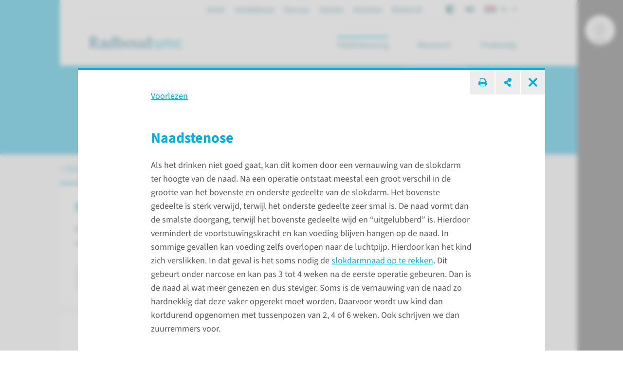

--- FILE ---
content_type: text/html; charset=utf-8
request_url: https://www.radboudumc.nl/patientenzorg/behandelingen/baby-met-slokdarmafsluiting/complicaties/naadstenose
body_size: 30802
content:


<!DOCTYPE html>
<html prefix="og: http://ogp.me/ns#" style="overflow: hidden;" lang="nl">
<head>
    <link href="/assets/css/main.radboud.css?v=202601190615" rel="stylesheet" type="text/css" />
    <link rel="preload" href="/assets/fonts/RadboudIcons.woff" as="font" type="font/woff" crossorigin="anonymous">

        <script>
            (function () {
                
                if (typeof Promise === 'undefined' || typeof FontFace === 'undefined') return;

                function preload(family, localFamily, url, descriptors) {
                    function load(source) {
                        return new FontFace(family, source, descriptors)
                            .load()
                            .then(function (font) {
                                document.fonts.add(font);
                            });
                    }
                    load("local('" + localFamily + "')").catch(function () {
                        load("local('" + localFamily + "'), url('" + url + "')");
                    });
                };

                preload("\"Source Sans 3\"", "Source Sans 3", "/assets/fonts/SourceSans3-Normal-latin.woff2", {
                    weight: '400',
                    style: 'normal',
                    display: 'swap'
                });
                preload("\"Source Sans 3\"", "Source Sans 3 Bold", "/assets/fonts/SourceSans3-Normal-latin.woff2", {
                    weight: '700',
                    style: 'normal',
                    display: 'swap'
                });
            })();
        </script>

    <link rel="modulepreload" href="/assets/js/main-CJvqSw58.js">

    <meta http-equiv="X-UA-Compatible" content="IE=edge">
    <meta charset="utf-8">
    <meta name="viewport" content="width=device-width, initial-scale=1">

<!-- Matomo Tag Manager -->
<script>
  var _mtm = window._mtm = window._mtm || [];
  _mtm.push({'mtm.startTime': (new Date().getTime()), 'event': 'mtm.Start'});
  (function() {
    var d=document, g=d.createElement('script'), s=d.getElementsByTagName('script')[0];
    g.async=true; g.src='https://cdn.matomo.cloud/radboudumc.matomo.cloud/container_jex2GbIO.js'; s.parentNode.insertBefore(g,s);
  })();
</script>
<!-- End Matomo Tag Manager -->




    <link rel="icon" href="https://www.radboudumc.nl/getmedia/78448ea7-eb59-4f3e-896e-98497e752a59/Beeldmerk_250px_RGB.png?width=250&amp;height=331&amp;ext=.png" type="image/x-icon">
    <link rel="shortcut icon" href="https://www.radboudumc.nl/getmedia/78448ea7-eb59-4f3e-896e-98497e752a59/Beeldmerk_250px_RGB.png?width=250&amp;height=331&amp;ext=.png" type="image/x-icon">

                <link rel="alternate" hreflang="nl" href="https://www.radboudumc.nl/patientenzorg/behandelingen/baby-met-slokdarmafsluiting" />
            <link rel='canonical' href='https://www.radboudumc.nl/patientenzorg/behandelingen/baby-met-slokdarmafsluiting/complicaties/naadstenose' />
    <title>Naadstenose - Radboudumc</title>
        <meta name="description" content="Als het drinken niet goed gaat, kan dit komen door een vernauwing van de slokdarm ter hoogte van de naad. Na een operatie ontstaat meestal een groot v">

            <link rel="apple-touch-icon" href="/assets/img/layout/manifests/intranet/startup/apple-touch-icon.png" />
        <link rel="apple-touch-icon" sizes="57x57" href="/assets/img/layout/manifests/intranet/startup/apple-touch-icon-57x57.png" />
        <link rel="apple-touch-icon" sizes="72x72" href="/assets/img/layout/manifests/intranet/startup/apple-touch-icon-72x72.png" />
        <link rel="apple-touch-icon" sizes="76x76" href="/assets/img/layout/manifests/intranet/startup/apple-touch-icon-76x76.png" />
        <link rel="apple-touch-icon" sizes="114x114" href="/assets/img/layout/manifests/intranet/startup/apple-touch-icon-114x114.png" />
        <link rel="apple-touch-icon" sizes="120x120" href="/assets/img/layout/manifests/intranet/startup/apple-touch-icon-120x120.png" />
        <link rel="apple-touch-icon" sizes="144x144" href="/assets/img/layout/manifests/intranet/startup/apple-touch-icon-144x144.png" />
        <link rel="apple-touch-icon" sizes="152x152" href="/assets/img/layout/manifests/intranet/startup/apple-touch-icon-152x152.png" />
        <link rel="apple-touch-icon" sizes="180x180" href="/assets/img/layout/manifests/intranet/startup/apple-touch-icon-180x180.png" />
        <meta name="apple-mobile-web-app-capable" content="yes">
        <link href="/assets/img/layout/manifests/intranet/startup/iphone5_splash.png" rel="apple-touch-startup-image">
        <link href="/assets/img/layout/manifests/intranet/startup/iphone5_splash.png" media="(device-width: 320px) and (device-height: 568px) and (-webkit-device-pixel-ratio: 2)" rel="apple-touch-startup-image" />
        <link href="/assets/img/layout/manifests/intranet/startup/iphone6_splash.png" media="(device-width: 375px) and (device-height: 667px) and (-webkit-device-pixel-ratio: 2)" rel="apple-touch-startup-image" />
        <link href="/assets/img/layout/manifests/intranet/startup/iphoneplus_splash.png" media="(device-width: 621px) and (device-height: 1104px) and (-webkit-device-pixel-ratio: 3)" rel="apple-touch-startup-image" />
        <link href="/assets/img/layout/manifests/intranet/startup/iphonex_splash.png" media="(device-width: 375px) and (device-height: 812px) and (-webkit-device-pixel-ratio: 3)" rel="apple-touch-startup-image" />
        <link href="/assets/img/layout/manifests/intranet/startup/iphonexr_splash.png" media="(device-width: 414px) and (device-height: 896px) and (-webkit-device-pixel-ratio: 2)" rel="apple-touch-startup-image" />
        <link href="/assets/img/layout/manifests/intranet/startup/iphonexsmax_splash.png" media="(device-width: 414px) and (device-height: 896px) and (-webkit-device-pixel-ratio: 3)" rel="apple-touch-startup-image" />
        <link href="/assets/img/layout/manifests/intranet/startup/ipad_splash.png" media="(device-width: 768px) and (device-height: 1024px) and (-webkit-device-pixel-ratio: 2)" rel="apple-touch-startup-image" />
        <link href="/assets/img/layout/manifests/intranet/startup/ipadpro1_splash.png" media="(device-width: 834px) and (device-height: 1112px) and (-webkit-device-pixel-ratio: 2)" rel="apple-touch-startup-image" />
        <link href="/assets/img/layout/manifests/intranet/startup/ipadpro3_splash.png" media="(device-width: 834px) and (device-height: 1194px) and (-webkit-device-pixel-ratio: 2)" rel="apple-touch-startup-image" />
        <link href="/assets/img/layout/manifests/intranet/startup/ipadpro2_splash.png" media="(device-width: 1024px) and (device-height: 1366px) and (-webkit-device-pixel-ratio: 2)" rel="apple-touch-startup-image" />

    <style>
        :root {
            
            --color-tint-1: #00afdc;
--color-tint-2: #a63387;
--color-block-accent-1-bg-tint-1: #00afdc;
--color-block-accent-1-text-tint-1: #fff;
--color-block-accent-2-bg-tint-1: #005a7d;
--color-block-accent-2-text-tint-1: #fff;

        }
    </style>

        <script type="text/javascript">
            !(function (cfg){function e(){cfg.onInit&&cfg.onInit(i)}var S,u,D,t,n,i,C=window,x=document,w=C.location,I="script",b="ingestionendpoint",E="disableExceptionTracking",A="ai.device.";"instrumentationKey"[S="toLowerCase"](),u="crossOrigin",D="POST",t="appInsightsSDK",n=cfg.name||"appInsights",(cfg.name||C[t])&&(C[t]=n),i=C[n]||function(l){var d=!1,g=!1,f={initialize:!0,queue:[],sv:"7",version:2,config:l};function m(e,t){var n={},i="Browser";function a(e){e=""+e;return 1===e.length?"0"+e:e}return n[A+"id"]=i[S](),n[A+"type"]=i,n["ai.operation.name"]=w&&w.pathname||"_unknown_",n["ai.internal.sdkVersion"]="javascript:snippet_"+(f.sv||f.version),{time:(i=new Date).getUTCFullYear()+"-"+a(1+i.getUTCMonth())+"-"+a(i.getUTCDate())+"T"+a(i.getUTCHours())+":"+a(i.getUTCMinutes())+":"+a(i.getUTCSeconds())+"."+(i.getUTCMilliseconds()/1e3).toFixed(3).slice(2,5)+"Z",iKey:e,name:"Microsoft.ApplicationInsights."+e.replace(/-/g,"")+"."+t,sampleRate:100,tags:n,data:{baseData:{ver:2}},ver:4,seq:"1",aiDataContract:undefined}}var h=-1,v=0,y=["js.monitor.azure.com","js.cdn.applicationinsights.io","js.cdn.monitor.azure.com","js0.cdn.applicationinsights.io","js0.cdn.monitor.azure.com","js2.cdn.applicationinsights.io","js2.cdn.monitor.azure.com","az416426.vo.msecnd.net"],k=l.url||cfg.src;if(k){if((n=navigator)&&(~(n=(n.userAgent||"").toLowerCase()).indexOf("msie")||~n.indexOf("trident/"))&&~k.indexOf("ai.3")&&(k=k.replace(/(\/)(ai\.3\.)([^\d]*)$/,function(e,t,n){return t+"ai.2"+n})),!1!==cfg.cr)for(var e=0;e<y.length;e++)if(0<k.indexOf(y[e])){h=e;break}var i=function(e){var a,t,n,i,o,r,s,c,p,u;f.queue=[],g||(0<=h&&v+1<y.length?(a=(h+v+1)%y.length,T(k.replace(/^(.*\/\/)([\w\.]*)(\/.*)$/,function(e,t,n,i){return t+y[a]+i})),v+=1):(d=g=!0,o=k,c=(p=function(){var e,t={},n=l.connectionString;if(n)for(var i=n.split(";"),a=0;a<i.length;a++){var o=i[a].split("=");2===o.length&&(t[o[0][S]()]=o[1])}return t[b]||(e=(n=t.endpointsuffix)?t.location:null,t[b]="https://"+(e?e+".":"")+"dc."+(n||"services.visualstudio.com")),t}()).instrumentationkey||l.instrumentationKey||"",p=(p=p[b])?p+"/v2/track":l.endpointUrl,(u=[]).push((t="SDK LOAD Failure: Failed to load Application Insights SDK script (See stack for details)",n=o,r=p,(s=(i=m(c,"Exception")).data).baseType="ExceptionData",s.baseData.exceptions=[{typeName:"SDKLoadFailed",message:t.replace(/\./g,"-"),hasFullStack:!1,stack:t+"\nSnippet failed to load ["+n+"] -- Telemetry is disabled\nHelp Link: https://go.microsoft.com/fwlink/?linkid=2128109\nHost: "+(w&&w.pathname||"_unknown_")+"\nEndpoint: "+r,parsedStack:[]}],i)),u.push((s=o,t=p,(r=(n=m(c,"Message")).data).baseType="MessageData",(i=r.baseData).message='AI (Internal): 99 message:"'+("SDK LOAD Failure: Failed to load Application Insights SDK script (See stack for details) ("+s+")").replace(/\"/g,"")+'"',i.properties={endpoint:t},n)),o=u,c=p,JSON&&((r=C.fetch)&&!cfg.useXhr?r(c,{method:D,body:JSON.stringify(o),mode:"cors"}):XMLHttpRequest&&((s=new XMLHttpRequest).open(D,c),s.setRequestHeader("Content-type","application/json"),s.send(JSON.stringify(o))))))},a=function(e,t){g||setTimeout(function(){!t&&f.core||i()},500),d=!1},T=function(e){var n=x.createElement(I),e=(n.src=e,cfg[u]);return!e&&""!==e||"undefined"==n[u]||(n[u]=e),n.onload=a,n.onerror=i,n.onreadystatechange=function(e,t){"loaded"!==n.readyState&&"complete"!==n.readyState||a(0,t)},cfg.ld&&cfg.ld<0?x.getElementsByTagName("head")[0].appendChild(n):setTimeout(function(){x.getElementsByTagName(I)[0].parentNode.appendChild(n)},cfg.ld||0),n};T(k)}try{f.cookie=x.cookie}catch(p){}function t(e){for(;e.length;)!function(t){f[t]=function(){var e=arguments;d||f.queue.push(function(){f[t].apply(f,e)})}}(e.pop())}var r,s,n="track",o="TrackPage",c="TrackEvent",n=(t([n+"Event",n+"PageView",n+"Exception",n+"Trace",n+"DependencyData",n+"Metric",n+"PageViewPerformance","start"+o,"stop"+o,"start"+c,"stop"+c,"addTelemetryInitializer","setAuthenticatedUserContext","clearAuthenticatedUserContext","flush"]),f.SeverityLevel={Verbose:0,Information:1,Warning:2,Error:3,Critical:4},(l.extensionConfig||{}).ApplicationInsightsAnalytics||{});return!0!==l[E]&&!0!==n[E]&&(t(["_"+(r="onerror")]),s=C[r],C[r]=function(e,t,n,i,a){var o=s&&s(e,t,n,i,a);return!0!==o&&f["_"+r]({message:e,url:t,lineNumber:n,columnNumber:i,error:a,evt:C.event}),o},l.autoExceptionInstrumented=!0),f}(cfg.cfg),(C[n]=i).queue&&0===i.queue.length?(i.queue.push(e),i.trackPageView({})):e();})({
                src: "https://js.monitor.azure.com/scripts/b/ai.3.gbl.min.js",
                // name: "appInsights",
                crossOrigin: "anonymous",
                cfg: { // Application Insights Configuration
                    connectionString: "InstrumentationKey=b1d8b280-6fa4-4e12-8a15-1e0e8668d7a9;IngestionEndpoint=https://westeurope-2.in.applicationinsights.azure.com/;LiveEndpoint=https://westeurope.livediagnostics.monitor.azure.com/",
                    enableUnhandledPromiseRejectionTracking: true,
                    disableCookiesUsage: true
                }
            });

            // console.error messages insights
            console.error = (function (originalConsoleError) {
                return function error(...args) {
                    originalConsoleError(...args);

                    var exception = (typeof args[0] === 'string') ? new Error(args[0]) : args[0];
                    var properties = {};
                    if (args.length > 1) {
                        properties.arguments = args;
                    }
                    appInsights.trackException({
                        severityLevel: 3,
                        exception: exception,
                        properties: properties
                    });
                };
            })(console.error);
        </script>

    <script>
        window.dataLayer = window.dataLayer || [];
        function gtag() { dataLayer.push(arguments); }
        gtag('js', new Date());
    </script>
    

    

<meta content="summary" name="twitter:card" />
<meta content="Radboudumc" name="twitter:site" />
<meta content="Naadstenose" name="twitter:title" />
<meta content="Als het drinken niet goed gaat, kan dit komen door een vernauwing van de slokdarm ter hoogte van de naad. Na een operatie ontstaat meestal een groot v" name="twitter:description" />
<meta content="https://www.radboudumc.nl/getmedia/146c64ae-2830-4d4e-93ed-26c4f5bfa024/RadboudUMC-wapen_2x.aspx?width=174&amp;height=224&amp;ext=.jpg" name="twitter:image" />
<meta content="https://www.radboudumc.nl/patientenzorg/behandelingen/baby-met-slokdarmafsluiting/complicaties/naadstenose" name="twitter:url" />
<meta content="website" property="og:type" />
<meta content="Naadstenose" property="og:title" />
<meta content="Als het drinken niet goed gaat, kan dit komen door een vernauwing van de slokdarm ter hoogte van de naad. Na een operatie ontstaat meestal een groot v" property="og:description" />
<meta content="https://www.radboudumc.nl/getmedia/146c64ae-2830-4d4e-93ed-26c4f5bfa024/RadboudUMC-wapen_2x.aspx?width=174&amp;height=224&amp;ext=.jpg" property="og:image" />
<meta content="https://www.radboudumc.nl/patientenzorg/behandelingen/baby-met-slokdarmafsluiting/complicaties/naadstenose" property="og:url" />

    
            <script type="text/javascript">
                window.rsConf = {
  general: {
    defaultSpeedValue: 25,
    popupCloseTime: 5000,
    usePost: true,
    skipHiddenContent: true
  },
  settings: {
    hlscroll: true
  }
};
            </script>
        <script src="//cdn1.readspeaker.com/script/13034/webReader/webReader.js?pids=wr" type="text/javascript" id="rs_req_Init"></script>
        <script>
            // Reload ReadSpeaker content when html changes without page refresh
            function reloadReadSpeaker() {
                if (typeof rspkr !== 'undefined') {
                    rspkr.ui.getActivePlayer().reload();
                }
            }
            const targetNode = document.getElementById('SiteHasPersonalMenu');
            const config = { childList: true, subtree: true, characterData: true };

            const callback = function (mutationsList, observer) {
                reloadReadSpeaker();
            };

            const observer = new MutationObserver(callback);

            if (targetNode) {
                observer.observe(targetNode, config);
            }
        </script>
</head>

<body class="Preload SiteHasPersonalMenu" style="overflow-y: hidden;"
      data-title="Baby met slokdarmafsluiting - Radboudumc"    data-url="/patientenzorg/behandelingen/baby-met-slokdarmafsluiting" data-guid="874d5a90-038e-4047-9191-992b264e4ba9"   >
<noscript>
    <style>
        html {
            overflow: visible;
            height: auto;
        }

        .MainNav_ItemWrapper:hover .Subnavigation_Wrapper,
        .MainNav_Item:focus + .Subnavigation_Wrapper {
            display: block;
        }

        .Header-FixedHeight .Dialoog,
        .Header-FixedHeight .Title_Wrapper,
        .Accordion_ContentContainer.Hidden {
            height: auto !important;
            visibility: visible;
        }

        .Dialoog_Step.Invisible,
        .Title_Wrapper.Invisible,
        main.Invisible,
        .js-GridItem {
            transform: none;
            opacity: 1;
        }

        .Dialoog_Form,
        .js-OptionsOpenBtn,
        .Image_Wrapper-Scaled,
        .Video_Wrapper-Scaled,
        img[data-src] {
            display: none;
        }

        .js-MasonryGrid {
            display: flex;
            flex-wrap: wrap;
        }
    </style>
</noscript>

        <noscript><iframe src="https://www.googletagmanager.com/ns.html?id=GTM-NLCPCC" height="0" width="0" style="display: none; visibility: hidden"></iframe> </noscript>
    <div class="js-ChartsData" data-retry-btn-text="Grafiek opnieuw laden" data-failed-to-load-text="We konden de grafiek niet laden. Controleer je internetverbinding en probeer het opnieuw."></div>
    



<div class="Overlay Overlay-Block js-GridItem_Overlay Overlay-Visible Overlay-Has-Original-Container Theme-UMC " data-title="Naadstenose - Radboudumc" data-url="/patientenzorg/behandelingen/baby-met-slokdarmafsluiting/complicaties/naadstenose"><div class='Overlay_ContentWrapper ClearFix-Wrapper'>


<hr class="Line  ">


<div class="Toolbar">            <button class="Btn Btn-Square Btn-Default Btn-TextAccent" onclick="printManager.print(this); return false;">
                <i class="RIcon-CenterVertical RIcon-Printer"></i><span class="HiddenIconText">print pagina</span>
            </button>
            <button class="Btn Btn-Square Btn-Default Btn-TextAccent" onclick="shareManager.openShareOverlay(this); return false;"
                    data-shareoverlay-title-text="Deel deze pagina"
                    data-shareoverlay-subtitle-text="">
                <i class="RIcon-CenterVertical RIcon-Share"></i>
                <span class="HiddenIconText">deel pagina</span>
            </button>
            <a onclick="blockManager.close($(this)); return false;" href="/patientenzorg/behandelingen/baby-met-slokdarmafsluiting" class="Btn Btn-Square Btn-Default Btn-TextAccent Overlay_CloseBtn">
                <i class="RIcon-Cross"></i>
            </a>
</div><div class='Overlay_Content-Centered'><div class='Overlay_Content'>

<div class="rs_skip rsbtn rs_preserve">
    <a class="rsbtn_play" accesskey="L" rel="nofollow"
        title="Deze pagina voorlezen"
        href="//app-eu.readspeaker.com/cgi-bin/rsent?customerid=13034&amp;amp;lang=nl_NL&amp;amp;readid=readspeaker_text-e5917f5778c442b187cf88b9a9566517db8011a531e583e49e66b5ffd08c9a17-11&amp;amp;url=">
        <span class="rsbtn_left rsimg rspart">
            <span class="rsbtn_text"><span>Voorlezen</span></span>
        </span>
        <span class="rsbtn_right rsimg rsplay rspart"></span>
    </a>
</div><div id='readspeaker_text-e5917f5778c442b187cf88b9a9566517db8011a531e583e49e66b5ffd08c9a17-11'>

    <h3 class="H H3 ">
        Naadstenose


    </h3>
Als het drinken niet goed gaat, kan dit komen door een vernauwing van de slokdarm ter hoogte van de naad. Na een operatie ontstaat meestal een groot verschil in de grootte van het bovenste en onderste gedeelte van de slokdarm. Het bovenste gedeelte is sterk verwijd, terwijl het onderste gedeelte zeer smal is. De naad vormt dan de smalste doorgang, terwijl het bovenste gedeelte wijd en &ldquo;uitgelubberd&rdquo; is. Hierdoor vermindert de voortstuwingskracht en kan voeding blijven hangen op de naad. In sommige gevallen kan voeding zelfs overlopen naar de luchtpijp. Hierdoor kan het kind zich verslikken. In dat geval is het soms nodig de <a href="/patientenzorg/behandelingen/oprekken-slokdarm-bij-kinderen">slokdarmnaad op te rekken</a>. Dit gebeurt onder narcose en kan pas 3 tot 4 weken na de eerste operatie gebeuren. Dan is de naad al wat meer genezen en dus steviger. Soms is de vernauwing van de naad zo hardnekkig dat deze vaker opgerekt moet worden. Daarvoor wordt uw kind dan kortdurend opgenomen met tussenpozen van 2, 4 of 6 weken. Ook schrijven we dan zuurremmers voor.</div></div></div></div></div>        
    <div class="Container Container_Webpage ">
        <div class="PrintHeader ShowOnPrint">
            <img class="PrintHeader_Logo"
                 src="https://www.radboudumc.nl/assets/img/logo/radboud/logo-nl-nl.svg"
                 width="192"
                 height="25"
                 alt="Radboudumc logo">
            <div class="PrintHeader_Url" id="PrintUrl"></div>
        </div>
        

        <header class="Theme-UMC  Header Header-FixedHeight">
            <!--Donut#[base64]#-->


<div class="Header_Wrapper rs_skip">
    <div class="Header_WrapperInside">
        <div class="SkipLinks">
            <a class="Btn Btn-Default" href="#MainContent">ga naar hoofdinhoud</a>
                <button class="Btn Btn-Default" onclick="layoutManager.isActive(true)">Ga naar Mijn Radboud</button>
        </div>
        <div class="Header_TopContainer Container-Center">
            <nav class="Header_Top" aria-label="Secundaire navigatie">
                    <ul class="List-Clear List-Horizontal Header_TopLinksList">
                            <li class="Header_TopItem">
                                <a class="Header_TopLink" href="https://www.radboudumc.nl/spoed" target=''>
                                    Spoed
                                </a>
                            </li>
                            <li class="Header_TopItem">
                                <a class="Header_TopLink" href="https://www.radboudumc.nl/patientenzorg/mijnradboud" target=''>
                                    mijnRadboud
                                </a>
                            </li>
                            <li class="Header_TopItem">
                                <a class="Header_TopLink" href="https://www.radboudumc.nl/over-het-radboudumc" target=''>
                                    Over ons
                                </a>
                            </li>
                            <li class="Header_TopItem">
                                <a class="Header_TopLink" href="https://www.radboudumc.nl/partners" target=''>
                                    Partners
                                </a>
                            </li>
                            <li class="Header_TopItem">
                                <a class="Header_TopLink" href="https://www.radboudumc.nl/verwijzers" target=''>
                                    Verwijzers
                                </a>
                            </li>
                            <li class="Header_TopItem">
                                <a class="Header_TopLink" href="https://www.radboudumc.nl/werken-bij" target=''>
                                    Werken bij
                                </a>
                            </li>
                    </ul>

                    <ul class="List-Clear List-Horizontal Header_TopList">
                            <li class="Header_TopItem Header_TopItem-Center">
                                <button class="Btn-Reset Btn-Flex" onclick="contrastManager.switch()">
                                    <span class="HiddenIconText">Aan/Uit contrast mode</span>
                                    <svg class="ContrastSwitch_Icon" xmlns="http://www.w3.org/2000/svg" viewBox="0 0 512 512" width="18" height="18">
                                        <path d="M464 256c0-114.9-93.1-208-208-208V464c114.9 0 208-93.1 208-208zM0 256a256 256 0 1 1 512 0A256 256 0 1 1 0 256z" />
                                    </svg>
                                </button>
                            </li>
                                                    <li class="Header_TopItem Header_TopItem-Center PageReadspeaker">
                                <button class="Btn-Reset Btn-Flex PageReadspeaker_Btn js-PageReadspeakerBtn" aria-controls="page-readspeaker-toolbar" aria-expanded="false">
                                    <span class="HiddenIconText">Readspeaker menu</span>
                                    <svg class="PageReadspeaker__Icon" xmlns="http://www.w3.org/2000/svg" version="1.0" 
                                         viewBox="0 0 75 75" width="20" height="20">
                                        <path d="M39.389,13.769 L22.235,28.606 L6,28.606 L6,47.699 L21.989,47.699 L39.389,62.75 L39.389,13.769z" 
                                              stroke-width="5" stroke-linejoin="round" />
                                        <path d="M48,27.6a19.5,19.5 0 0 1 0,21.4M55.1,20.5a30,30 0 0 1 0,35.6M61.6,14a38.8,38.8 0 0 1 0,48.6" 
                                              stroke-width="5" stroke-linecap="round" fill="none" stroke="currentColor" />
                                    </svg>
                                </button>

                                <div class="js-PageReadspeakerToolbar PageReadspeaker_Toolbar Hidden" id="page-readspeaker-toolbar">


<div class="rs_skip rsbtn rs_preserve">
    <a class="rsbtn_play" accesskey="L" rel="nofollow"
        title="Deze pagina voorlezen"
        href="//app-eu.readspeaker.com/cgi-bin/rsent?customerid=13034&amp;amp;lang=nl_NL&amp;amp;readclass=SiteHasPersonalMenu&amp;amp;url=">
        <span class="rsbtn_left rsimg rspart">
            <span class="rsbtn_text"><span>Voorlezen</span></span>
        </span>
        <span class="rsbtn_right rsimg rsplay rspart"></span>
    </a>
</div>
                                </div>
                            </li>
                    </ul>

                    <ul class="List-Clear List-Horizontal Header_TopList">
                        <li class="Header_TopItem Current">
                            <div class="LanguagesSwitch js-Accordion" data-accordion-allow-close-all="true">
                                <button class="Header_TopLink LanguagesSwitch_Btn js-Accordion_Title">
                                    <span class="HiddenIconText">De huidige taal is Dutch (</span>
                                    <img class="LanguagesSwitch_Icon" width="25" height="16" src="/assets/img/layout/flag-nl.svg" alt="" /> NL
                                    <span class="HiddenIconText">)</span>
                                </button>
                                <ul class="LanguagesSwitch_List js-Accordion_Content">
                                        <li class="LanguagesSwitch_Item">
                                            <a class="LanguagesSwitch_Link" href="/en/error?type=lang" title="Page not available in English">
                                                <span class="HiddenIconText">Page not available in English (</span>
                                                <img class="LanguagesSwitch_Icon LanguagesSwitch_Icon-Gray" width="25" height="16" src="/assets/img/layout/flag-en.svg" alt="" /> EN
                                                <span class="HiddenIconText">)</span>
                                            </a>
                                        </li>
                                        <li class="LanguagesSwitch_Item">
                                            <a class="LanguagesSwitch_Link" href="/de/error?type=lang" title="Seite nicht verf&#252;gbar auf Deutsch">
                                                <span class="HiddenIconText">Seite nicht verf&#252;gbar auf Deutsch (</span>
                                                <img class="LanguagesSwitch_Icon LanguagesSwitch_Icon-Gray" width="25" height="16" src="/assets/img/layout/flag-de.svg" alt="" /> DE
                                                <span class="HiddenIconText">)</span>
                                            </a>
                                        </li>
                                </ul>
                            </div>
                        </li>
                    </ul>
            </nav>
        </div>
        <div class="Header_Container Container Container-Center Container-White">
            <a href="/patientenzorg" data-intranet-href="/intranet" class="Logo" title="Radboudumc">
                <img class="Logo_Image" src="https://www.radboudumc.nl/assets/img/logo/radboud/logo-nl-nl.svg" width="192" height="25" alt="logo" />
                <span class="HiddenIconText">Ga naar de website van Radboudumc</span>
            </a>
            <nav class="MainNav" aria-label="Hoofd navigatie">
                <ul class="List List-Clear List-Divided List-Grey List-DividedNoTop List-DividedBig">

                        <li class="MainNav_ItemWrapper Current">
                            <button class="MainNav_Item Btn-Reset MobileOpen" data-url="https://www.radboudumc.nl/patientenzorg">
                                Pati&#235;ntenzorg
                                <i class="MenuItem_Arrow MenuItem_ArrowDown RIcon-ArrowDown"></i>
                                <i class="MenuItem_Arrow MenuItem_ArrowUp RIcon-ArrowUp"></i>
                            </button>
                                <div class="Subnavigation_Wrapper">
                                    <div class="Container Container-Subnavigation Container-Padded Container-Center Container-White">
                                        <ul>
                                                <li>
                                                    <span class="Navigation-Title">Ik wil meer weten over</span>
                                                    <ul>
                                                            <li>
                                                                <a class="Link-Reset" href="https://www.radboudumc.nl/patientenzorg/aandoeningen" target=''>
                                                                    Aandoeningen
                                                                </a>
                                                            </li>
                                                            <li>
                                                                <a class="Link-Reset" href="https://www.radboudumc.nl/patientenzorg/behandelingen" target=''>
                                                                    Behandelingen
                                                                </a>
                                                            </li>
                                                            <li>
                                                                <a class="Link-Reset" href="https://www.radboudumc.nl/patientenzorg/onderzoeken" target=''>
                                                                    Onderzoeken
                                                                </a>
                                                            </li>
                                                            <li>
                                                                <a class="Link-Reset" href="https://www.radboudumc.nl/patientenzorg/uw-afspraak/meer-informatie/patient-in-een-umc/meedoen-aan-onderzoek" target=''>
                                                                    Meedoen aan onderzoek
                                                                </a>
                                                            </li>
                                                    </ul>
                                                </li>
                                                <li>
                                                    <span class="Navigation-Title">Uw bezoek</span>
                                                    <ul>
                                                            <li>
                                                                <a class="Link-Reset" href="https://www.radboudumc.nl/patientenzorg/uw-afspraak" target=''>
                                                                    Uw afspraak
                                                                </a>
                                                            </li>
                                                            <li>
                                                                <a class="Link-Reset" href="https://www.radboudumc.nl/patientenzorg/uw-opname" target=''>
                                                                    Uw opname
                                                                </a>
                                                            </li>
                                                            <li>
                                                                <a class="Link-Reset" href="https://www.radboudumc.nl/patientenzorg/bereikbaarheid" target=''>
                                                                    Bereikbaarheid
                                                                </a>
                                                            </li>
                                                            <li>
                                                                <a class="Link-Reset" href="https://www.radboudumc.nl/patientenzorg/uw-afspraak/zorgverzekering/kosten-van-zorg" target=''>
                                                                    Kosten van zorg
                                                                </a>
                                                            </li>
                                                            <li>
                                                                <a class="Link-Reset" href="https://www.radboudumc.nl/patientenzorg/voorzieningen" target=''>
                                                                    Voorzieningen
                                                                </a>
                                                            </li>
                                                            <li>
                                                                <a class="Link-Reset" href="https://www.radboudumc.nl/patientenzorg/rechten-en-plichten" target=''>
                                                                    Rechten en plichten
                                                                </a>
                                                            </li>
                                                    </ul>
                                                </li>
                                                <li>
                                                    <span class="Navigation-Title">Onze organisatie</span>
                                                    <ul>
                                                            <li>
                                                                <a class="Link-Reset" href="https://www.radboudumc.nl/afdelingen" target=''>
                                                                    Afdelingen
                                                                </a>
                                                            </li>
                                                            <li>
                                                                <a class="Link-Reset" href="https://www.radboudumc.nl/expertisecentra" target=''>
                                                                    Expertisecentra
                                                                </a>
                                                            </li>
                                                            <li>
                                                                <a class="Link-Reset" href="https://www.radboudumc.nl/amalia-kinderziekenhuis" target=''>
                                                                    Amalia kinderziekenhuis
                                                                </a>
                                                            </li>
                                                            <li>
                                                                <a class="Link-Reset" href="https://www.radboudumc.nl/patientenzorg/poliklinieken" target=''>
                                                                    Poliklinieken
                                                                </a>
                                                            </li>
                                                            <li>
                                                                <a class="Link-Reset" href="https://www.radboudumc.nl/patientenzorg/verpleegafdelingen" target=''>
                                                                    Verpleegafdelingen
                                                                </a>
                                                            </li>
                                                            <li>
                                                                <a class="Link-Reset" href="https://www.radboudumc.nl/centrum-voor-oncologie" target=''>
                                                                    Centrum voor Oncologie
                                                                </a>
                                                            </li>
                                                            <li>
                                                                <a class="Link-Reset" href="https://www.radboudumc.nl/expertisecentra/zeldzame-aandoeningen" target=''>
                                                                    Zeldzame aandoeningen
                                                                </a>
                                                            </li>
                                                    </ul>
                                                </li>
                                        </ul>
                                    </div>
                                    <button class="Btn Btn-LightGrey MobNav_BigBtn MainNav_CloseBtn" onclick="mainMenuManager.unactivateMenu()">
                                        <i class="RIcon-Cross RIcon-CenterVertical"></i> sluit <span class="HiddenIconText">het menu</span>
                                    </button>
                                    <div class="CloseTrigger"></div>
                                </div>
                        </li>
                        <li class="MainNav_ItemWrapper ">
                            <button class="MainNav_Item Btn-Reset " data-url="https://www.radboudumc.nl/en/research">
                                Research
                                <i class="MenuItem_Arrow MenuItem_ArrowDown RIcon-ArrowDown"></i>
                                <i class="MenuItem_Arrow MenuItem_ArrowUp RIcon-ArrowUp"></i>
                            </button>
                                <div class="Subnavigation_Wrapper">
                                    <div class="Container Container-Subnavigation Container-Padded Container-Center Container-White">
                                        <ul>
                                                <li>
                                                    <span class="Navigation-Title">Ik ben ge&#239;nteresseerd in</span>
                                                    <ul>
                                                            <li>
                                                                <a class="Link-Reset" href="https://www.radboudumc.nl/en/research/news" target=''>
                                                                    Nieuws
                                                                </a>
                                                            </li>
                                                            <li>
                                                                <a class="Link-Reset" href="https://www.radboudumc.nl/en/research/events" target=''>
                                                                    Evenementen
                                                                </a>
                                                            </li>
                                                            <li>
                                                                <a class="Link-Reset" href="https://www.radboudumc.nl/en/research/training-and-career" target=''>
                                                                    Training en carri&#232;re
                                                                </a>
                                                            </li>
                                                            <li>
                                                                <a class="Link-Reset" href="https://www.radboudumc.nl/en/research/ambition-and-impact" target=''>
                                                                    Ambitie en impact
                                                                </a>
                                                            </li>
                                                            <li>
                                                                <a class="Link-Reset" href="https://www.radboudumc.nl/en/research/principles-and-quality" target=''>
                                                                    Principes en kwaliteit
                                                                </a>
                                                            </li>
                                                            <li>
                                                                <a class="Link-Reset" href="https://www.radboudumc.nl/en/research/organization-and-people" target=''>
                                                                    Organisatie en mensen
                                                                </a>
                                                            </li>
                                                            <li>
                                                                <a class="Link-Reset" href="https://www.radboudumc.nl/en/research/contact" target=''>
                                                                    Contact en locatie
                                                                </a>
                                                            </li>
                                                            <li>
                                                                <a class="Link-Reset" href="https://www.radboudumc.nl/en/intranet/research" target=''>
                                                                    Intranet-informatie
                                                                </a>
                                                            </li>
                                                    </ul>
                                                </li>
                                                <li>
                                                    <span class="Navigation-Title">Academische ontwikkeling</span>
                                                    <ul>
                                                            <li>
                                                                <a class="Link-Reset" href="https://www.radboudumc.nl/en/research/training-and-career/students" target=''>
                                                                    Bachelor- en masterstudenten
                                                                </a>
                                                            </li>
                                                            <li>
                                                                <a class="Link-Reset" href="https://www.radboudumc.nl/en/research/training-and-career/phd-candidates" target=''>
                                                                    Promovendi
                                                                </a>
                                                            </li>
                                                            <li>
                                                                <a class="Link-Reset" href="https://www.radboudumc.nl/en/research/training-and-career/postdocs" target=''>
                                                                    Postdocs
                                                                </a>
                                                            </li>
                                                            <li>
                                                                <a class="Link-Reset" href="https://www.radboudumc.nl/en/research/training-and-career/professors" target=''>
                                                                    Professors (&amp; TTers + RGLs)
                                                                </a>
                                                            </li>
                                                            <li>
                                                                <a class="Link-Reset" href="https://www.radboudumc.nl/en/research/training-and-career/scientific-career-path" target=''>
                                                                    Scientific Career Path
                                                                </a>
                                                            </li>
                                                            <li>
                                                                <a class="Link-Reset" href="https://www.radboudumc.nl/en/research/training-and-career/courses" target=''>
                                                                    Cursussen
                                                                </a>
                                                            </li>
                                                            <li>
                                                                <a class="Link-Reset" href="https://www.radboudumc.nl/en/research/training-and-career/vacancies" target=''>
                                                                    Vacatures
                                                                </a>
                                                            </li>
                                                            <li>
                                                                <a class="Link-Reset" href="https://www.radboudumc.nl/en/international-offices" target=''>
                                                                    International offices
                                                                </a>
                                                            </li>
                                                    </ul>
                                                </li>
                                                <li>
                                                    <span class="Navigation-Title">Organisatie</span>
                                                    <ul>
                                                            <li>
                                                                <a class="Link-Reset" href="https://www.radboudumc.nl/en/research/research-groups" target=''>
                                                                    Research groups
                                                                </a>
                                                            </li>
                                                            <li>
                                                                <a class="Link-Reset" href="https://www.radboudumc.nl/en/research/research-programs" target=''>
                                                                    Research programs
                                                                </a>
                                                            </li>
                                                            <li>
                                                                <a class="Link-Reset" href="https://www.radboudumc.nl/en/research/technology-centers" target=''>
                                                                    Technology centers
                                                                </a>
                                                            </li>
                                                            <li>
                                                                <a class="Link-Reset" href="https://www.radboudumc.nl/en/research/at-departmental-level" target=''>
                                                                    Afdelingen
                                                                </a>
                                                            </li>
                                                            <li>
                                                                <a class="Link-Reset" href="https://www.radboudumc.nl/en/research/research-institute" target=''>
                                                                    Instituut
                                                                </a>
                                                            </li>
                                                            <li>
                                                                <a class="Link-Reset" href="https://www.radboudumc.nl/en/research/clinical-research-support" target=''>
                                                                    Clinical research support
                                                                </a>
                                                            </li>
                                                            <li>
                                                                <a class="Link-Reset" href="https://www.radboudumc.nl/en/intranet/organization/grant-support-office" target=''>
                                                                    Grant support (intranet)
                                                                </a>
                                                            </li>
                                                            <li>
                                                                <a class="Link-Reset" href="https://www.radboudumc.nl/en/intranet/organization/valorization" target=''>
                                                                    Valorisatie (intranet)
                                                                </a>
                                                            </li>
                                                    </ul>
                                                </li>
                                        </ul>
                                    </div>
                                    <button class="Btn Btn-LightGrey MobNav_BigBtn MainNav_CloseBtn" onclick="mainMenuManager.unactivateMenu()">
                                        <i class="RIcon-Cross RIcon-CenterVertical"></i> sluit <span class="HiddenIconText">het menu</span>
                                    </button>
                                    <div class="CloseTrigger"></div>
                                </div>
                        </li>
                        <li class="MainNav_ItemWrapper ">
                            <button class="MainNav_Item Btn-Reset " data-url="https://www.radboudumc.nl/onderwijs">
                                Onderwijs
                                <i class="MenuItem_Arrow MenuItem_ArrowDown RIcon-ArrowDown"></i>
                                <i class="MenuItem_Arrow MenuItem_ArrowUp RIcon-ArrowUp"></i>
                            </button>
                                <div class="Subnavigation_Wrapper">
                                    <div class="Container Container-Subnavigation Container-Padded Container-Center Container-White">
                                        <ul>
                                                <li>
                                                    <span class="Navigation-Title">Informatie voor</span>
                                                    <ul>
                                                            <li>
                                                                <a class="Link-Reset" href="https://www.radboudumc.nl/onderwijs/doelgroepen/scholieren" target=''>
                                                                    Scholieren
                                                                </a>
                                                            </li>
                                                            <li>
                                                                <a class="Link-Reset" href="https://www.radboudumc.nl/onderwijs/doelgroepen/studenten" target=''>
                                                                    Studenten
                                                                </a>
                                                            </li>
                                                            <li>
                                                                <a class="Link-Reset" href="https://www.radboudumc.nl/onderwijs/doelgroepen/professionals" target=''>
                                                                    Professionals
                                                                </a>
                                                            </li>
                                                            <li>
                                                                <a class="Link-Reset" href="https://www.radboudumc.nl/onderwijs/doelgroepen/wetenschappers" target=''>
                                                                    Wetenschappers
                                                                </a>
                                                            </li>
                                                            <li>
                                                                <a class="Link-Reset" href="https://www.radboudumc.nl/onderwijs/doelgroepen/docenten" target=''>
                                                                    Docenten en begeleiders
                                                                </a>
                                                            </li>
                                                            <li>
                                                                <a class="Link-Reset" href="https://www.radboudumc.nl/onderwijs/doelgroepen/alumni" target=''>
                                                                    Alumni
                                                                </a>
                                                            </li>
                                                    </ul>
                                                </li>
                                                <li>
                                                    <span class="Navigation-Title">Ik wil graag meer weten over</span>
                                                    <ul>
                                                            <li>
                                                                <a class="Link-Reset" href="https://www.radboudumc.nl/onderwijs/scholingen" target=''>
                                                                    Scholingen
                                                                </a>
                                                            </li>
                                                            <li>
                                                                <a class="Link-Reset" href="https://www.radboudumc.nl/onderwijs/events" target=''>
                                                                    Events
                                                                </a>
                                                            </li>
                                                    </ul>
                                                </li>
                                        </ul>
                                    </div>
                                    <button class="Btn Btn-LightGrey MobNav_BigBtn MainNav_CloseBtn" onclick="mainMenuManager.unactivateMenu()">
                                        <i class="RIcon-Cross RIcon-CenterVertical"></i> sluit <span class="HiddenIconText">het menu</span>
                                    </button>
                                    <div class="CloseTrigger"></div>
                                </div>
                        </li>
                </ul>
            </nav>
        </div>
    </div>
</div>
<!--EndDonut-->
                <div class="Container Container-Center Container-Relative ClearFix-Wrapper Theme-UMC Theme-Accent Container-HeaderButtonsWrapper Invisible">
                    <div class="Toolbar">
                            <div class="Toolbar_Group Toolbar-Header">
                                <button class="Btn Btn-Square Btn-TransparentAndHeaderText js-DialogCloseBtn rs_skip"
                                        aria-label="sluit dialoogfunctionaliteit af">
                                    <i class="RIcon-Cross RIcon-CenterVertical"></i>
                                </button>
                                <button class="Btn Btn-Square Btn-TransparentAndHeaderText js-DialogBackBtn rs_skip"
                                        aria-label="ga terug naar vorige stap">
                                    <i class="RIcon-Arrow2Up RIcon-CenterVertical"></i>
                                </button>
                                        <button class="Btn Btn-Square Btn-TransparentAndHeaderText js-BackToDialoogBtn Btn-Visible"
                                                aria-label="Zoeken">
                                            <span class="Dialoog_OpenBtnText">ik zoek ...</span>
                                            <i class="RIcon-Search2 RIcon-CenterVertical"></i>
                                        </button>

                            </div>
                        


<hr class="Line  ShowOnPrint  ">


            <button class="Btn Btn-Square Btn-TransparentAndHeaderText" onclick="printManager.print(this, true); return false;"
                    data-overlay-title-text="Printen"
                    data-overlay-subtitle-text=""
                    data-overlay-text=""
                    data-overlay-current-page-btn-text="Print deze pagina"
                    data-overlay-more-title-text="Meer printen?"
                    data-overlay-more-subtitle-text=""
                    data-overlay-more-text="De volgende pagina&#39;s kunt u apart printen">
                <i class="RIcon-CenterVertical RIcon-Printer"></i><span class="HiddenIconText">print pagina</span>
            </button>
            <button class="Btn Btn-Square Btn-TransparentAndHeaderText" onclick="shareManager.openShareOverlay(this); return false;"
                    data-shareoverlay-title-text="Deel deze pagina"
                    data-shareoverlay-subtitle-text="">
                <i class="RIcon-CenterVertical RIcon-Share"></i>
                <span class="HiddenIconText">deel pagina</span>
            </button>
                    </div>
                </div>
                            <div class="Title_Wrapper Invisible Theme-Accent Theme-UMC">
                    <div class="Container Container-Center Container-Relative">
                        <div class="Container Container-Title">
                            <h1 class="H H3 H-NoMargin">
                                Behandeling
                                    <span class="H_Sub">Baby met slokdarmafsluiting</span>
                            </h1>
                        </div>
                    </div>
                </div>


<div class="Container Container-Center Dialoog Theme-UMC Hidden Theme-Accent "
     data-load-more-text="laad meer resultaten"
     data-no-search-results-text="We hebben geen zoekresultaten kunnen vinden in deze taal"
     data-no-results-for-text="Geen resultaten gevonden voor"
     data-go-back-text="ga terug"
     data-retry-step-text="Opnieuw proberen"
     data-no-network-connection-text="Wij kunnen u niet helpen omdat u geen internetverbinding heeft."
     data-ask-again-text="Stel uw vraag opnieuw">

    <div class="Dialoog_Step Invisible">
        <div class="Dialoog_StepContainer">
                <p class="H H1 H-White H-NoMarginBottom">
                    <span class="Dialoog_Headtitle">Welkom bij het Radboudumc</span>
                    <span class="H_Sub Dialoog_Subtitle">waar kunnen wij u mee helpen?</span>
                </p>
            <div class="Dialoog_Form Dialoog_Form-Fake"><div class="Dialoog_SearchInput">typ hier een zoekwoord ...</div><i class="RIcon-Search2 Dialoog_SearchBtn-Fake"></i></div>
                <div class="Dialoog_Form Dialoog_Form-Real Hidden"
                     data-url="/nl-nl/dialoog/options/1644"
                     data-suggestions-url="/nl-nl/dialoog/suggestions/1644"
                     data-more-suggestions-url="/nl-nl/dialooglist/search/1644">
                    <input class="Dialoog_SearchInput" placeholder="typ hier een zoekwoord ..." />
                    <button class="Btn-Reset Dialoog_SearchBtn"><i class="RIcon-FloatRight RIcon-Search2"></i></button>
                </div>
                <div class="Dialoog_OptionsAndSuggestions Hidden Faded js-OptionsAndSuggestions rs_skip">
                    <ul class="Dialoog_Options js-Options">
                            <li class="Dialoog_Option" data-option='{"name":"mijn aandoening →","nextStep":"/dialoog/options/1645", "moreSuggestionsUrl":"/nl-nl/dialooglist/search/1645"}'>mijn aandoening →</li>
                            <li class="Dialoog_Option" data-option='{"name":"een afdeling →","nextStep":"/dialoog/options/1646", "moreSuggestionsUrl":"/nl-nl/dialooglist/search/1646"}'>een afdeling →</li>
                            <li class="Dialoog_Option" data-option='{"name":"mijn onderzoek of behandeling →","nextStep":"/dialoog/options/1649", "moreSuggestionsUrl":"/nl-nl/dialooglist/search/1649"}'>mijn onderzoek of behandeling →</li>
                    </ul>
                    <ul class="Dialoog_Options js-Suggestions"></ul>
                </div>
        </div>
    </div>
</div>        </header>
        <div class="Theme-UMC">
            <div class="js-PageLoadingSpinner LoadingSpinner LoadingSpinner-Center LoadingSpinner-Large LoadingSpinner-Absolute"><div class="LoadingSpinner_Animation"></div></div>
        </div>
        <main id="MainContent" class="Invisible">
<div class='Container Container-Center Theme-UMC'> <div class='Path Path-Margined'><span class='Path_Part'><i class='RIcon-ArrowRight'></i> <span class='Path_Text'><a class='Link' href='/patientenzorg'>Patiëntenzorg </a></span></span>
<span class='Path_Part'><i class='RIcon-ArrowRight'></i> <span class='Path_Text'><a class='Link' href='/patientenzorg/behandelingen'>Behandelingen</a></span></span>
<span class='Path_Part'><i class='RIcon-ArrowRight'></i> <span class='Path_Text'>Baby met slokdarmafsluiting</span></span>
</div></div>
            




<section class='Container Container-Center Container-PaddedVertical'><div class='BlocksGrid  '><div class='BlocksGrid_Container js-Grid js-MasonryGrid' data-no-results-text='We kunnen geen resultaten vinden' data-no-network-connection-text='Wij kunnen geen verbinding maken met het internet. Controleer uw verbinding en probeer het opnieuw.'   ><div class="Block_Wrapper js-GridItem_Wrapper Block_Wrapper-Width2 "><div class="Block js-GridItem Theme-UMC " id="126933">
    <hr class="Line">

    <div class="ClearFix-Wrapper">
        <div class="Block_PaddedContent  ClearFix-Container">

            

<a href="/patientenzorg/behandelingen/baby-met-slokdarmafsluiting/wat-is-een-slokdarmafsluiting" onClick="blockManager.open(this); return false;">    <h3 class="Block_Title H H5 ">
        Wat is een slokdarmafsluiting?
        

    </h3>
</a>

            Een slokdarmafsluiting is een aangeboren afwijking waarbij de normale verbinding tussen mond/keelholte en de maag onderbroken is.

<a class="Btn Btn-Default js-OpenOverlayBtn" href="/patientenzorg/behandelingen/baby-met-slokdarmafsluiting/wat-is-een-slokdarmafsluiting" onClick="blockManager.open(this); return false;">lees meer</a>
        </div>
    </div>

<div class="Overlay Overlay-Block js-GridItem_Overlay Overlay-Hidden Theme-UMC " data-title="Wat is een slokdarmafsluiting? - Radboudumc" data-url="/patientenzorg/behandelingen/baby-met-slokdarmafsluiting/wat-is-een-slokdarmafsluiting"><div class='Overlay_ContentWrapper ClearFix-Wrapper'>


<hr class="Line  ">


<div class="Toolbar">            <button class="Btn Btn-Square Btn-Default Btn-TextAccent" onclick="printManager.print(this); return false;">
                <i class="RIcon-CenterVertical RIcon-Printer"></i><span class="HiddenIconText">print pagina</span>
            </button>
            <button class="Btn Btn-Square Btn-Default Btn-TextAccent" onclick="shareManager.openShareOverlay(this); return false;"
                    data-shareoverlay-title-text="Deel deze pagina"
                    data-shareoverlay-subtitle-text="">
                <i class="RIcon-CenterVertical RIcon-Share"></i>
                <span class="HiddenIconText">deel pagina</span>
            </button>
            <a onclick="blockManager.close($(this)); return false;" href="/patientenzorg/behandelingen/baby-met-slokdarmafsluiting" class="Btn Btn-Square Btn-Default Btn-TextAccent Overlay_CloseBtn">
                <i class="RIcon-Cross"></i>
            </a>
</div><div class='Overlay_Content-Centered'><div class='Overlay_Content'>

<div class="rs_skip rsbtn rs_preserve">
    <a class="rsbtn_play" accesskey="L" rel="nofollow"
        title="Deze pagina voorlezen"
        href="//app-eu.readspeaker.com/cgi-bin/rsent?customerid=13034&amp;amp;lang=nl_NL&amp;amp;readid=readspeaker_text-e5917f5778c442b187cf88b9a9566517db8011a531e583e49e66b5ffd08c9a17-1&amp;amp;url=">
        <span class="rsbtn_left rsimg rspart">
            <span class="rsbtn_text"><span>Voorlezen</span></span>
        </span>
        <span class="rsbtn_right rsimg rsplay rspart"></span>
    </a>
</div><div id='readspeaker_text-e5917f5778c442b187cf88b9a9566517db8011a531e583e49e66b5ffd08c9a17-1'>

    <h3 class="H H3 ">
        Wat is een slokdarmafsluiting?


    </h3>
Een slokdarmafsluiting is een aangeboren afwijking waarbij de normale verbinding tussen mond/keelholte en de maag onderbroken is. Het komt in verschillende vormen voor. Bij de meest voorkomende vorm is het bovenste deel van de slokdarm niet aangesloten en heeft het onderste deel verbinding met de luchtpijp. Deze vorm komt in 90% van de gevallen voor. Daarom bespreken we hier alleen deze vorm.
<h2 class="H H4">Ontstaan</h2>
Tijdens de ontwikkeling van het kind in de zwangerschap is er een buisvormige verbinding tussen mond/keelholte en maag. In de 5e tot 6e week van de zwangerschap splitst die buis zich in een luchtpijp en slokdarm. Een slokdarmafsluiting ontstaat als er bij deze splitsing iets misgaat, waardoor de slokdarm onderbroken wordt. Wel blijft er vaak een verbinding met de luchtpijp ontstaan. Het komt voor bij ongeveer 1 op de 4000 kinderen. Dat betekent dat er in Nederland per jaar ongeveer 45-50 kinderen met deze aandoening geboren worden. De oorzaak van een slokdarmafsluiting is onbekend. Er zijn geen aanwijzingen dat roken, alcohol of medicijnen tijdens de zwangerschap de oorzaak zijn. De aandoening gaat vaak samen met andere afwijkingen, bijvoorbeeld aan het hart of de wervels, of soms aan de nieren, anus of ledematen.

<h2 class="H H4">Klachten</h2>
Bij kinderen die met een slokdarmafsluiting ter wereld komen, is tijdens de zwangerschap al sprake van erg veel vruchtwater. Dit komt doordat het kind het vruchtwater niet kan doorslikken, zoals dat normaal wel gebeurt in de baarmoeder. Na de geboorte kunnen speeksel en voeding niet weg omdat er geen verbinding tussen mond en maag bestaat. De slokdarm loopt daardoor snel vol waardoor speeksel en/of voeding overlopen in de luchtpijp. Het kind gaat &ldquo;bellen blazen&rdquo; en hoesten, wordt benauwd en verkleurt.</div></div></div></div></div></div></div>
<div class="Block_Wrapper js-GridItem_Wrapper  "><div class="Block js-GridItem Theme-UMC  ForcePrint" id="126964">
    <hr class="Line">

    <div class="ClearFix-Wrapper">
        <div class="Block_PaddedContent  ClearFix-Container">

            

    <h3 class="Block_Title H H5 ">
        Contact
        

    </h3>



            <p>
Afdeling Anesthesiologie, Pijn en Palliatieve Geneeskunde                    <br />
                                            </p>
<a href="tel:0243655755">
    <i class="RIcon-Tel RIcon-Size9"></i>
    <span>(024) 365 57 55</span><br />
</a>

            
        </div>
    </div>
</div></div><div class="Block_Wrapper js-GridItem_Wrapper  "><div class="Block js-GridItem Theme-UMC " id="126934">
    <hr class="Line">

    <div class="ClearFix-Wrapper">
        <div class="Block_PaddedContent  ClearFix-Container">

            

<a href="/patientenzorg/behandelingen/baby-met-slokdarmafsluiting/onderzoek" onClick="blockManager.open(this); return false;">    <h3 class="Block_Title H H5 ">
        Onderzoek
        

    </h3>
</a>

            Als we vermoeden dat uw kind een slokdarmafsluiting heeft, testen we de doorgang van de slokdarm door een slangetje (sonde) via de neus of de mond richting de maag te schuiven.

<a class="Btn Btn-Default js-OpenOverlayBtn" href="/patientenzorg/behandelingen/baby-met-slokdarmafsluiting/onderzoek" onClick="blockManager.open(this); return false;">lees meer</a>
        </div>
    </div>

<div class="Overlay Overlay-Block js-GridItem_Overlay Overlay-Hidden Theme-UMC " data-title="Onderzoek - Radboudumc" data-url="/patientenzorg/behandelingen/baby-met-slokdarmafsluiting/onderzoek"><div class='Overlay_ContentWrapper ClearFix-Wrapper'>


<hr class="Line  ">


<div class="Toolbar">            <button class="Btn Btn-Square Btn-Default Btn-TextAccent" onclick="printManager.print(this); return false;">
                <i class="RIcon-CenterVertical RIcon-Printer"></i><span class="HiddenIconText">print pagina</span>
            </button>
            <button class="Btn Btn-Square Btn-Default Btn-TextAccent" onclick="shareManager.openShareOverlay(this); return false;"
                    data-shareoverlay-title-text="Deel deze pagina"
                    data-shareoverlay-subtitle-text="">
                <i class="RIcon-CenterVertical RIcon-Share"></i>
                <span class="HiddenIconText">deel pagina</span>
            </button>
            <a onclick="blockManager.close($(this)); return false;" href="/patientenzorg/behandelingen/baby-met-slokdarmafsluiting" class="Btn Btn-Square Btn-Default Btn-TextAccent Overlay_CloseBtn">
                <i class="RIcon-Cross"></i>
            </a>
</div><div class='Overlay_Content-Centered'><div class='Overlay_Content'>

<div class="rs_skip rsbtn rs_preserve">
    <a class="rsbtn_play" accesskey="L" rel="nofollow"
        title="Deze pagina voorlezen"
        href="//app-eu.readspeaker.com/cgi-bin/rsent?customerid=13034&amp;amp;lang=nl_NL&amp;amp;readid=readspeaker_text-e5917f5778c442b187cf88b9a9566517db8011a531e583e49e66b5ffd08c9a17-2&amp;amp;url=">
        <span class="rsbtn_left rsimg rspart">
            <span class="rsbtn_text"><span>Voorlezen</span></span>
        </span>
        <span class="rsbtn_right rsimg rsplay rspart"></span>
    </a>
</div><div id='readspeaker_text-e5917f5778c442b187cf88b9a9566517db8011a531e583e49e66b5ffd08c9a17-2'>

    <h3 class="H H3 ">
        Onderzoek


    </h3>
Als we vermoeden dat uw kind een slokdarmafsluiting heeft, testen we de doorgang van de slokdarm door een slangetje (sonde) via de neus of de mond richting de maag te schuiven. Bij een slokdarmafsluiting blijft deze onderweg steken. Als dit het geval is, dan maken we een röntgenfoto om het zeker te weten. Een slokdarmafsluiting gaat vaak samen met andere aandoeningen. Daarom krijgt uw kind ook een consult bij de kinderhartspecialist en maken we ook een röntgenfoto van de wervelkolom. Soms zijn ook nog andere onderzoeken nodig tijdens de opnameperiode.</div></div></div></div></div></div></div>
<div class="Block_Wrapper js-GridItem_Wrapper  "><div class="Block js-GridItem Theme-UMC " id="113086"><a href="https://www.radboudumc.nl/patientenzorg/behandelingen/anesthesie-bij-kinderen"><div class="Image_Wrapper-Scaled" style="padding-bottom: 60%;"><img alt="" class="Image-Full " height="300" src="https://www.radboudumc.nl/getmedia/143bbf3b-dc80-4172-95b8-526134ca2059/Radumc-16-Amalia-Kinder-IC-OK-2564-2.aspx?width=4000&amp;height=2667&amp;ext=.jpg&amp;type=BlockColumn1Zoom1" srcset="https://www.radboudumc.nl/getmedia/143bbf3b-dc80-4172-95b8-526134ca2059/Radumc-16-Amalia-Kinder-IC-OK-2564-2.aspx?width=4000&amp;height=2667&amp;ext=.jpg&amp;type=BlockColumn1Zoom1 300w, https://www.radboudumc.nl/getmedia/143bbf3b-dc80-4172-95b8-526134ca2059/Radumc-16-Amalia-Kinder-IC-OK-2564-2.aspx?width=4000&amp;height=2667&amp;ext=.jpg&amp;type=BlockColumn1Zoom2 600w, https://www.radboudumc.nl/getmedia/143bbf3b-dc80-4172-95b8-526134ca2059/Radumc-16-Amalia-Kinder-IC-OK-2564-2.aspx?width=4000&amp;height=2667&amp;ext=.jpg&amp;type=BlockColumn1Zoom3 900w" width="400" /></div></a>
    <hr class="Line">

    <div class="ClearFix-Wrapper">
        <div class="Block_PaddedContent  ClearFix-Container">
            

<a href="https://www.radboudumc.nl/patientenzorg/behandelingen/anesthesie-bij-kinderen">    <h3 class="Block_Title H H5 ">
        Behandeling
        

        <span class="H_Sub">
            Anesthesie bij kinderen
        </span>
    </h3>
</a>
<p>Als uw kind een behandeling of onderzoek onder anesthesie krijgt is het belangrijk om hem/haar goed voor te bereiden.</p>
            <a class="Btn Btn-Default" href="https://www.radboudumc.nl/patientenzorg/behandelingen/anesthesie-bij-kinderen">                naar pagina
</a>        </div>
    </div>
</div></div><div class="Block_Wrapper js-GridItem_Wrapper  "><div class="Block js-GridItem Theme-UMC " id="126937">
    <hr class="Line">

    <div class="ClearFix-Wrapper">
        <div class="Block_PaddedContent  ClearFix-Container">

            

<a href="/patientenzorg/behandelingen/baby-met-slokdarmafsluiting/de-behandeling" onClick="blockManager.open(this); return false;">    <h3 class="Block_Title H H5 ">
        De behandeling
        

    </h3>
</a>

            Zodra een slokdarmafsluiting is vastgesteld, moeten we voorkomen dat het bovenste deel van de slokdarm volloopt met speeksel. Daarna is een operatie nodig om de doorgang van de slokdarm te herstellen.

<a class="Btn Btn-Default js-OpenOverlayBtn" href="/patientenzorg/behandelingen/baby-met-slokdarmafsluiting/de-behandeling" onClick="blockManager.open(this); return false;">lees meer</a>
        </div>
    </div>

<div class="Overlay Overlay-Block js-GridItem_Overlay Overlay-Hidden Theme-UMC " data-title="De behandeling - Radboudumc" data-url="/patientenzorg/behandelingen/baby-met-slokdarmafsluiting/de-behandeling"><div class='Overlay_ContentWrapper ClearFix-Wrapper'>


<hr class="Line  ">


<div class="Toolbar">            <button class="Btn Btn-Square Btn-Default Btn-TextAccent" onclick="printManager.print(this); return false;">
                <i class="RIcon-CenterVertical RIcon-Printer"></i><span class="HiddenIconText">print pagina</span>
            </button>
            <button class="Btn Btn-Square Btn-Default Btn-TextAccent" onclick="shareManager.openShareOverlay(this); return false;"
                    data-shareoverlay-title-text="Deel deze pagina"
                    data-shareoverlay-subtitle-text="">
                <i class="RIcon-CenterVertical RIcon-Share"></i>
                <span class="HiddenIconText">deel pagina</span>
            </button>
            <a onclick="blockManager.close($(this)); return false;" href="/patientenzorg/behandelingen/baby-met-slokdarmafsluiting" class="Btn Btn-Square Btn-Default Btn-TextAccent Overlay_CloseBtn">
                <i class="RIcon-Cross"></i>
            </a>
</div><div class='Overlay_Content-Centered'><div class='Overlay_Content'>

<div class="rs_skip rsbtn rs_preserve">
    <a class="rsbtn_play" accesskey="L" rel="nofollow"
        title="Deze pagina voorlezen"
        href="//app-eu.readspeaker.com/cgi-bin/rsent?customerid=13034&amp;amp;lang=nl_NL&amp;amp;readid=readspeaker_text-e5917f5778c442b187cf88b9a9566517db8011a531e583e49e66b5ffd08c9a17-3&amp;amp;url=">
        <span class="rsbtn_left rsimg rspart">
            <span class="rsbtn_text"><span>Voorlezen</span></span>
        </span>
        <span class="rsbtn_right rsimg rsplay rspart"></span>
    </a>
</div><div id='readspeaker_text-e5917f5778c442b187cf88b9a9566517db8011a531e583e49e66b5ffd08c9a17-3'>

    <h3 class="H H3 ">
        De behandeling


    </h3>
Zodra een slokdarmafsluiting is vastgesteld, moeten we voorkomen dat het bovenste deel van de slokdarm volloopt met speeksel. Hierdoor zou&nbsp;uw kind zich kunnen verslikken en zou speeksel in de longen terecht kunnen komen. Daarom stoppen we meteen de voeding en krijgt uw kind een infuus voor het toedienen van vocht. Verder plaatsen we een slangetje in het bovenste afgesloten deel van de slokdarm om dit deel leeg te zuigen. Het hoofd van uw kind leggen we omhoog zodat de maaginhoud niet via de verbinding tussen de slokdarm en luchtpijp naar de longen kan teruglopen.
<h2 class="H H4">Operatie</h2>
Daarna is een operatie nodig om de doorgang van de slokdarm te herstellen. Hiervoor is het nodig de borstkas te openen, meestal aan de rechterzijde. De verbinding tussen slokdarm en luchtpijp heffen we op&nbsp;en het onderste en bovenste deel van de slokdarm zetten we aan elkaar. Via de neus en de slokdarm brengen we tijdens de operatie een slangetje in de maag. Dit slangetje dient als steun voor het wondgebied en wordt gebruikt voor het geven van (sonde)voeding in de eerste dagen na de operatie. De sonde wordt stevig vastgeplakt op de neus. &nbsp;De eerste dagen na de operatie krijgt uw kind handschoentjes aan om te voorkomen dat hij of zij de sonde eruit trekt. Het opnieuw inbrengen van een sonde vlak na de operatie is namelijk riskant voor de pasgelegde slokdarmnaad. Soms laten we een drain in het wondgebied achter. Na de operatie blijft uw kind 24 tot 48 uur op de Intensive Care waar hij of zij beademd wordt en een goede pijnbestrijding krijgt. Voor de operatie krijgt uw kind een buisje in de luchtpijp dat na de operatie blijft zitten. Hierdoor ondersteunt een beademingsmachine de ademhaling van uw kind. Meestal ligt uw kind de eerste dagen in de couveuse. We controleren continu de ademhaling, hartactie en zuurstofspanning. Ook heeft uw kind direct na de operatie een infuus voor het toedienen van vocht en antibiotica. Zodra de voeding per sonde tot volledige hoeveelheid is opgebouwd kan het infuus verwijderd worden. Na 10 dagen mag uw kind zelf gaan drinken als er geen complicaties zijn. Het duurt vaak een paar dagen voordat uw kind zelf alles drinkt. Tot die tijd geven we de resterende voeding via de sonde. Meestal gaat het drinken na 3 weken zo goed, dat uw kind naar huis kan.</div></div></div></div></div></div></div>


<div class="Block_Wrapper js-GridItem_Wrapper  "><div class="Block js-GridItem Theme-UMC " id="126939">
    <hr class="Line">

    <div class="ClearFix-Wrapper">
        <div class="Block_PaddedContent  ClearFix-Container">

            

    <h3 class="Block_Title H H5 ">
        Complicaties
        

    </h3>


            
        </div>
    </div>
    <ul class="List-Clear List-Divided js-Accordion">

<li>
    <button class="Btn-Reset Link Link-Btn Accordion_Title Accordion_Title-Indent js-Accordion_Title Active">
        Longontsteking
        <i class="RIcon-ArrowDown RIcon-Size1 Link-Btn_Arrow ShowIfActive"></i>
        <i class="RIcon-ArrowUp RIcon-Size1 Link-Btn_Arrow HideIfActive"></i>
    </button>
    <div class="js-Accordion_Content Accordion_ContentContainer ShowForcedOnPrint">
        <div class="Accordion_Content Accordion_Content-FixedHeight Accordion_Content-Indent">
            <p class="ClearFix-Wrapper">
                Door de aandoening en de operatie kunnen luchtwegproblemen of kan een longontsteking optreden.
                    <br /><br />
                    <a class="Btn Btn-Default js-OpenOverlayBtn" onclick="blockManager.open(this); return false;" href="/patientenzorg/behandelingen/baby-met-slokdarmafsluiting/complicaties/longontsteking">
                        lees meer
                    </a>
            </p>
        </div>
    </div>


<div class="Overlay Overlay-Block js-GridItem_Overlay Overlay-Hidden Theme-UMC " data-title="Longontsteking - Radboudumc" data-url="/patientenzorg/behandelingen/baby-met-slokdarmafsluiting/complicaties/longontsteking"><div class='Overlay_ContentWrapper ClearFix-Wrapper'>


<hr class="Line  ">


<div class="Toolbar">            <button class="Btn Btn-Square Btn-Default Btn-TextAccent" onclick="printManager.print(this); return false;">
                <i class="RIcon-CenterVertical RIcon-Printer"></i><span class="HiddenIconText">print pagina</span>
            </button>
            <button class="Btn Btn-Square Btn-Default Btn-TextAccent" onclick="shareManager.openShareOverlay(this); return false;"
                    data-shareoverlay-title-text="Deel deze pagina"
                    data-shareoverlay-subtitle-text="">
                <i class="RIcon-CenterVertical RIcon-Share"></i>
                <span class="HiddenIconText">deel pagina</span>
            </button>
            <a onclick="blockManager.close($(this)); return false;" href="/patientenzorg/behandelingen/baby-met-slokdarmafsluiting" class="Btn Btn-Square Btn-Default Btn-TextAccent Overlay_CloseBtn">
                <i class="RIcon-Cross"></i>
            </a>
</div><div class='Overlay_Content-Centered'><div class='Overlay_Content'>

<div class="rs_skip rsbtn rs_preserve">
    <a class="rsbtn_play" accesskey="L" rel="nofollow"
        title="Deze pagina voorlezen"
        href="//app-eu.readspeaker.com/cgi-bin/rsent?customerid=13034&amp;amp;lang=nl_NL&amp;amp;readid=readspeaker_text-e5917f5778c442b187cf88b9a9566517db8011a531e583e49e66b5ffd08c9a17-4&amp;amp;url=">
        <span class="rsbtn_left rsimg rspart">
            <span class="rsbtn_text"><span>Voorlezen</span></span>
        </span>
        <span class="rsbtn_right rsimg rsplay rspart"></span>
    </a>
</div><div id='readspeaker_text-e5917f5778c442b187cf88b9a9566517db8011a531e583e49e66b5ffd08c9a17-4'>

    <h3 class="H H3 ">
        Longontsteking


    </h3>
Door de aandoening en de operatie kunnen luchtwegproblemen of kan een longontsteking optreden. Daardoor is het soms nodig om uw kind langer dan gebruikelijk kunstmatig te beademen en antibiotica toe te dienen. Om luchtwegproblemen te voorkomen wisselen we uw kind regelmatig van houding, en zuigen we speeksel en slijm weg.</div></div></div></div></div>        </li>
<li>
    <button class="Btn-Reset Link Link-Btn Accordion_Title Accordion_Title-Indent js-Accordion_Title">
        Naadlekkage
        <i class="RIcon-ArrowDown RIcon-Size1 Link-Btn_Arrow ShowIfActive"></i>
        <i class="RIcon-ArrowUp RIcon-Size1 Link-Btn_Arrow HideIfActive"></i>
    </button>
    <div class="js-Accordion_Content Accordion_ContentContainer ShowForcedOnPrint Hidden">
        <div class="Accordion_Content Accordion_Content-FixedHeight Accordion_Content-Indent">
            <p class="ClearFix-Wrapper">
                Als de naad in de slokdarm niet goed heelt, dan kan lekkage van lucht en speeksel in het wondgebied optreden.
                    <br /><br />
                    <a class="Btn Btn-Default js-OpenOverlayBtn" onclick="blockManager.open(this); return false;" href="/patientenzorg/behandelingen/baby-met-slokdarmafsluiting/complicaties/naadlekkage">
                        lees meer
                    </a>
            </p>
        </div>
    </div>


<div class="Overlay Overlay-Block js-GridItem_Overlay Overlay-Hidden Theme-UMC " data-title="Naadlekkage - Radboudumc" data-url="/patientenzorg/behandelingen/baby-met-slokdarmafsluiting/complicaties/naadlekkage"><div class='Overlay_ContentWrapper ClearFix-Wrapper'>


<hr class="Line  ">


<div class="Toolbar">            <button class="Btn Btn-Square Btn-Default Btn-TextAccent" onclick="printManager.print(this); return false;">
                <i class="RIcon-CenterVertical RIcon-Printer"></i><span class="HiddenIconText">print pagina</span>
            </button>
            <button class="Btn Btn-Square Btn-Default Btn-TextAccent" onclick="shareManager.openShareOverlay(this); return false;"
                    data-shareoverlay-title-text="Deel deze pagina"
                    data-shareoverlay-subtitle-text="">
                <i class="RIcon-CenterVertical RIcon-Share"></i>
                <span class="HiddenIconText">deel pagina</span>
            </button>
            <a onclick="blockManager.close($(this)); return false;" href="/patientenzorg/behandelingen/baby-met-slokdarmafsluiting" class="Btn Btn-Square Btn-Default Btn-TextAccent Overlay_CloseBtn">
                <i class="RIcon-Cross"></i>
            </a>
</div><div class='Overlay_Content-Centered'><div class='Overlay_Content'>

<div class="rs_skip rsbtn rs_preserve">
    <a class="rsbtn_play" accesskey="L" rel="nofollow"
        title="Deze pagina voorlezen"
        href="//app-eu.readspeaker.com/cgi-bin/rsent?customerid=13034&amp;amp;lang=nl_NL&amp;amp;readid=readspeaker_text-e5917f5778c442b187cf88b9a9566517db8011a531e583e49e66b5ffd08c9a17-5&amp;amp;url=">
        <span class="rsbtn_left rsimg rspart">
            <span class="rsbtn_text"><span>Voorlezen</span></span>
        </span>
        <span class="rsbtn_right rsimg rsplay rspart"></span>
    </a>
</div><div id='readspeaker_text-e5917f5778c442b187cf88b9a9566517db8011a531e583e49e66b5ffd08c9a17-5'>

    <h3 class="H H3 ">
        Naadlekkage


    </h3>
Als de naad in de slokdarm niet goed heelt, dan kan lekkage van lucht en speeksel in het wondgebied optreden. Voor het afvoeren van lucht en speeksel uit het wondgebied krijgt uw kind een drain in de borstholte. Soms gebeurt dit operatief. Bij een (grotere) lekkage krijgt uw kind antibiotica om een infectie te voorkomen. Een naadlekkage treedt altijd op in de eerste week na de operatie. Als we vermoeden dat uw kind een naadlekkage heeft, dan starten we op de 10e dag niet met voeding via de mond, maar dan maken we er eerst een slikfoto. Met contrastvloeistof kunnen we zien of er inderdaad een lekkage bestaat. Als dat het geval is, dan stoppen we soms tijdelijk met de sondevoeding en/of geven we de sondevoeding voor een langere tijd tot het lek is gedicht. Het lek herstelt meestal spontaan. In de meeste gevallen is een heroperatie niet noodzakelijk. Het betekent wel dat de opnameduur een paar weken langer wordt.</div></div></div></div></div>        </li>
<li>
    <button class="Btn-Reset Link Link-Btn Accordion_Title Accordion_Title-Indent js-Accordion_Title">
        Naadstenose
        <i class="RIcon-ArrowDown RIcon-Size1 Link-Btn_Arrow ShowIfActive"></i>
        <i class="RIcon-ArrowUp RIcon-Size1 Link-Btn_Arrow HideIfActive"></i>
    </button>
    <div class="js-Accordion_Content Accordion_ContentContainer ShowForcedOnPrint Hidden">
        <div class="Accordion_Content Accordion_Content-FixedHeight Accordion_Content-Indent">
            <p class="ClearFix-Wrapper">
                Als het drinken niet goed gaat, kan dit komen door een vernauwing van de slokdarm ter hoogte van de naad. 
                    <br /><br />
                    <a class="Btn Btn-Default js-OpenOverlayBtn" onclick="blockManager.open(this); return false;" href="/patientenzorg/behandelingen/baby-met-slokdarmafsluiting/complicaties/naadstenose">
                        lees meer
                    </a>
            </p>
        </div>
    </div>
            <div class="js-OriginalOverlayContainer"></div>
</li>
    </ul>
</div></div><div class="Block_Wrapper js-GridItem_Wrapper  "><div class="Block js-GridItem Theme-UMC " id="126960">
    <hr class="Line">

    <div class="ClearFix-Wrapper">
        <div class="Block_PaddedContent  ClearFix-Container">

            

<a href="/patientenzorg/behandelingen/baby-met-slokdarmafsluiting/controle" onClick="blockManager.open(this); return false;">    <h3 class="Block_Title H H5 ">
        Controle
        

    </h3>
</a>

            Na ontslag uit het ziekenhuis komt u na 2 tot 4 weken voor controle op de polikliniek Kinderchirurgie. Als er geen grote problemen zijn, komt u verder het eerste jaar om de 3 maanden en het tweede jaar om de 6 maanden. 

<a class="Btn Btn-Default js-OpenOverlayBtn" href="/patientenzorg/behandelingen/baby-met-slokdarmafsluiting/controle" onClick="blockManager.open(this); return false;">lees meer</a>
        </div>
    </div>

<div class="Overlay Overlay-Block js-GridItem_Overlay Overlay-Hidden Theme-UMC " data-title="Controle - Radboudumc" data-url="/patientenzorg/behandelingen/baby-met-slokdarmafsluiting/controle"><div class='Overlay_ContentWrapper ClearFix-Wrapper'>


<hr class="Line  ">


<div class="Toolbar">            <button class="Btn Btn-Square Btn-Default Btn-TextAccent" onclick="printManager.print(this); return false;">
                <i class="RIcon-CenterVertical RIcon-Printer"></i><span class="HiddenIconText">print pagina</span>
            </button>
            <button class="Btn Btn-Square Btn-Default Btn-TextAccent" onclick="shareManager.openShareOverlay(this); return false;"
                    data-shareoverlay-title-text="Deel deze pagina"
                    data-shareoverlay-subtitle-text="">
                <i class="RIcon-CenterVertical RIcon-Share"></i>
                <span class="HiddenIconText">deel pagina</span>
            </button>
            <a onclick="blockManager.close($(this)); return false;" href="/patientenzorg/behandelingen/baby-met-slokdarmafsluiting" class="Btn Btn-Square Btn-Default Btn-TextAccent Overlay_CloseBtn">
                <i class="RIcon-Cross"></i>
            </a>
</div><div class='Overlay_Content-Centered'><div class='Overlay_Content'>

<div class="rs_skip rsbtn rs_preserve">
    <a class="rsbtn_play" accesskey="L" rel="nofollow"
        title="Deze pagina voorlezen"
        href="//app-eu.readspeaker.com/cgi-bin/rsent?customerid=13034&amp;amp;lang=nl_NL&amp;amp;readid=readspeaker_text-e5917f5778c442b187cf88b9a9566517db8011a531e583e49e66b5ffd08c9a17-6&amp;amp;url=">
        <span class="rsbtn_left rsimg rspart">
            <span class="rsbtn_text"><span>Voorlezen</span></span>
        </span>
        <span class="rsbtn_right rsimg rsplay rspart"></span>
    </a>
</div><div id='readspeaker_text-e5917f5778c442b187cf88b9a9566517db8011a531e583e49e66b5ffd08c9a17-6'>

    <h3 class="H H3 ">
        Controle


    </h3>
Na ontslag uit het ziekenhuis komt u na 2 tot 4 weken voor controle op de polikliniek Kinderchirurgie. Als er geen grote problemen zijn, komt u verder het eerste jaar om de 3 maanden en het tweede jaar om de 6 maanden. Meestal worden de controles na 2 jaar afgesloten. Uiteraard is dit afhankelijk van de klachten en het herstel. Mocht u thuis problemen hebben dan kunt u altijd telefonisch contact opnemen met de afdeling.</div></div></div></div></div></div></div>


<div class="Block_Wrapper js-GridItem_Wrapper  "><div class="Block js-GridItem Theme-UMC " id="126943">
    <hr class="Line">

    <div class="ClearFix-Wrapper">
        <div class="Block_PaddedContent  ClearFix-Container">

            

    <h3 class="Block_Title H H5 ">
        Gevolgen op langere termijn
        

    </h3>


            Na een ongecompliceerde en succesvolle operatie kunnen zich toch nog een aantal problemen voordoen.
        </div>
    </div>
    <ul class="List-Clear List-Divided js-Accordion">

<li>
    <button class="Btn-Reset Link Link-Btn Accordion_Title Accordion_Title-Indent js-Accordion_Title Active">
        Tracheomalacie
        <i class="RIcon-ArrowDown RIcon-Size1 Link-Btn_Arrow ShowIfActive"></i>
        <i class="RIcon-ArrowUp RIcon-Size1 Link-Btn_Arrow HideIfActive"></i>
    </button>
    <div class="js-Accordion_Content Accordion_ContentContainer ShowForcedOnPrint">
        <div class="Accordion_Content Accordion_Content-FixedHeight Accordion_Content-Indent">
            <p class="ClearFix-Wrapper">
                Alle kinderen met een slokdarmafsluiting hebben een speciaal hoestje: een “blafhoest”. Deze hoest wordt veroorzaakt door een slappe achterwand van de luchtpijp (tracheomalacie).
                    <br /><br />
                    <a class="Btn Btn-Default js-OpenOverlayBtn" onclick="blockManager.open(this); return false;" href="/patientenzorg/behandelingen/baby-met-slokdarmafsluiting/gevolgen-op-langere-termijn/tracheomalacie">
                        lees meer
                    </a>
            </p>
        </div>
    </div>


<div class="Overlay Overlay-Block js-GridItem_Overlay Overlay-Hidden Theme-UMC " data-title="Tracheomalacie - Radboudumc" data-url="/patientenzorg/behandelingen/baby-met-slokdarmafsluiting/gevolgen-op-langere-termijn/tracheomalacie"><div class='Overlay_ContentWrapper ClearFix-Wrapper'>


<hr class="Line  ">


<div class="Toolbar">            <button class="Btn Btn-Square Btn-Default Btn-TextAccent" onclick="printManager.print(this); return false;">
                <i class="RIcon-CenterVertical RIcon-Printer"></i><span class="HiddenIconText">print pagina</span>
            </button>
            <button class="Btn Btn-Square Btn-Default Btn-TextAccent" onclick="shareManager.openShareOverlay(this); return false;"
                    data-shareoverlay-title-text="Deel deze pagina"
                    data-shareoverlay-subtitle-text="">
                <i class="RIcon-CenterVertical RIcon-Share"></i>
                <span class="HiddenIconText">deel pagina</span>
            </button>
            <a onclick="blockManager.close($(this)); return false;" href="/patientenzorg/behandelingen/baby-met-slokdarmafsluiting" class="Btn Btn-Square Btn-Default Btn-TextAccent Overlay_CloseBtn">
                <i class="RIcon-Cross"></i>
            </a>
</div><div class='Overlay_Content-Centered'><div class='Overlay_Content'>

<div class="rs_skip rsbtn rs_preserve">
    <a class="rsbtn_play" accesskey="L" rel="nofollow"
        title="Deze pagina voorlezen"
        href="//app-eu.readspeaker.com/cgi-bin/rsent?customerid=13034&amp;amp;lang=nl_NL&amp;amp;readid=readspeaker_text-e5917f5778c442b187cf88b9a9566517db8011a531e583e49e66b5ffd08c9a17-7&amp;amp;url=">
        <span class="rsbtn_left rsimg rspart">
            <span class="rsbtn_text"><span>Voorlezen</span></span>
        </span>
        <span class="rsbtn_right rsimg rsplay rspart"></span>
    </a>
</div><div id='readspeaker_text-e5917f5778c442b187cf88b9a9566517db8011a531e583e49e66b5ffd08c9a17-7'>

    <h3 class="H H3 ">
        Tracheomalacie


    </h3>
Alle kinderen met een slokdarmafsluiting hebben een speciaal hoestje: een &ldquo;blafhoest&rdquo;. Deze hoest wordt veroorzaakt door een slappe achterwand van de luchtpijp (tracheomalacie). Dit is tijdens de zwangerschap ontstaan door de voortdurende druk van het afgesloten gedeelte van de slokdarm op de luchtpijp. In de loop van de eerste 2 tot 3 levensjaren neemt de stevigheid van de achterwand van de luchtpijp toe en wordt deze rauwe hoest minder. Meestal verdwijnt deze nooit helemaal. In heel zeldzame gevallen komt het voor dat de achterwand van de luchtpijp zo sterk verslapt is, dat bij het inademen de achterwand van de luchtpijp naar binnen worden gezogen.&nbsp;Uw kind wordt dan&nbsp;heel benauwd en kleurt blauw. Dit is een ernstig levensbedreigend probleem dat we&nbsp;meestal al&nbsp;tijdens de eerste opnameperiode vaststellen.</div></div></div></div></div>        </li>
<li>
    <button class="Btn-Reset Link Link-Btn Accordion_Title Accordion_Title-Indent js-Accordion_Title">
        Gastro-oesofageale reflux
        <i class="RIcon-ArrowDown RIcon-Size1 Link-Btn_Arrow ShowIfActive"></i>
        <i class="RIcon-ArrowUp RIcon-Size1 Link-Btn_Arrow HideIfActive"></i>
    </button>
    <div class="js-Accordion_Content Accordion_ContentContainer ShowForcedOnPrint Hidden">
        <div class="Accordion_Content Accordion_Content-FixedHeight Accordion_Content-Indent">
            <p class="ClearFix-Wrapper">
                Kinderen die geboren worden met een oesofagusatresie hebben last van terugvloed van (zure) maaginhoud in de slokdarm (gastrooesofageale reflux). 
                    <br /><br />
                    <a class="Btn Btn-Default js-OpenOverlayBtn" onclick="blockManager.open(this); return false;" href="/patientenzorg/behandelingen/baby-met-slokdarmafsluiting/gevolgen-op-langere-termijn/gastro-oesofageale-reflux">
                        lees meer
                    </a>
            </p>
        </div>
    </div>


<div class="Overlay Overlay-Block js-GridItem_Overlay Overlay-Hidden Theme-UMC " data-title="Gastro-oesofageale reflux - Radboudumc" data-url="/patientenzorg/behandelingen/baby-met-slokdarmafsluiting/gevolgen-op-langere-termijn/gastro-oesofageale-reflux"><div class='Overlay_ContentWrapper ClearFix-Wrapper'>


<hr class="Line  ">


<div class="Toolbar">            <button class="Btn Btn-Square Btn-Default Btn-TextAccent" onclick="printManager.print(this); return false;">
                <i class="RIcon-CenterVertical RIcon-Printer"></i><span class="HiddenIconText">print pagina</span>
            </button>
            <button class="Btn Btn-Square Btn-Default Btn-TextAccent" onclick="shareManager.openShareOverlay(this); return false;"
                    data-shareoverlay-title-text="Deel deze pagina"
                    data-shareoverlay-subtitle-text="">
                <i class="RIcon-CenterVertical RIcon-Share"></i>
                <span class="HiddenIconText">deel pagina</span>
            </button>
            <a onclick="blockManager.close($(this)); return false;" href="/patientenzorg/behandelingen/baby-met-slokdarmafsluiting" class="Btn Btn-Square Btn-Default Btn-TextAccent Overlay_CloseBtn">
                <i class="RIcon-Cross"></i>
            </a>
</div><div class='Overlay_Content-Centered'><div class='Overlay_Content'>

<div class="rs_skip rsbtn rs_preserve">
    <a class="rsbtn_play" accesskey="L" rel="nofollow"
        title="Deze pagina voorlezen"
        href="//app-eu.readspeaker.com/cgi-bin/rsent?customerid=13034&amp;amp;lang=nl_NL&amp;amp;readid=readspeaker_text-e5917f5778c442b187cf88b9a9566517db8011a531e583e49e66b5ffd08c9a17-8&amp;amp;url=">
        <span class="rsbtn_left rsimg rspart">
            <span class="rsbtn_text"><span>Voorlezen</span></span>
        </span>
        <span class="rsbtn_right rsimg rsplay rspart"></span>
    </a>
</div><div id='readspeaker_text-e5917f5778c442b187cf88b9a9566517db8011a531e583e49e66b5ffd08c9a17-8'>

    <h3 class="H H3 ">
        Gastro-oesofageale reflux


    </h3>
Kinderen die geboren worden met een oesofagusatresie hebben last van terugvloed van (zure) maaginhoud in de slokdarm (gastrooesofageale reflux). Bovendien blijft dit zuur langer in contact met de slokdarmwand, omdat de voortstuwingkracht in de slokdarm minder is. Dit maagzuur kan irritatie van het slokdarmslijmvlies en een ontsteking van de slokdarm veroorzaken. Daarom starten we vaak tijdens de eerste opnameperiode al met anti refluxmedicatie (bijvoorbeeld ranitidine) en andere antirefluxmaatregelen. De medicatie geven we&nbsp;3 tot 6 maanden. Voordat uw kind definitief met de medicijnen kan stoppen, doen we een <a href="/patientenzorg/onderzoeken/24-uurs-ph-meting-bij-kinderen">zuurgraadmeting</a>.</div></div></div></div></div>        </li>
<li>
    <button class="Btn-Reset Link Link-Btn Accordion_Title Accordion_Title-Indent js-Accordion_Title">
        Slikproblemen
        <i class="RIcon-ArrowDown RIcon-Size1 Link-Btn_Arrow ShowIfActive"></i>
        <i class="RIcon-ArrowUp RIcon-Size1 Link-Btn_Arrow HideIfActive"></i>
    </button>
    <div class="js-Accordion_Content Accordion_ContentContainer ShowForcedOnPrint Hidden">
        <div class="Accordion_Content Accordion_Content-FixedHeight Accordion_Content-Indent">
            <p class="ClearFix-Wrapper">
                Bij uw kind verloopt het transport van voeding door de slokdarm naar de maag moeilijker. Uw kind blijft altijd anders slikken.
                    <br /><br />
                    <a class="Btn Btn-Default js-OpenOverlayBtn" onclick="blockManager.open(this); return false;" href="/patientenzorg/behandelingen/baby-met-slokdarmafsluiting/gevolgen-op-langere-termijn/slikproblemen">
                        lees meer
                    </a>
            </p>
        </div>
    </div>


<div class="Overlay Overlay-Block js-GridItem_Overlay Overlay-Hidden Theme-UMC " data-title="Slikproblemen - Radboudumc" data-url="/patientenzorg/behandelingen/baby-met-slokdarmafsluiting/gevolgen-op-langere-termijn/slikproblemen"><div class='Overlay_ContentWrapper ClearFix-Wrapper'>


<hr class="Line  ">


<div class="Toolbar">            <button class="Btn Btn-Square Btn-Default Btn-TextAccent" onclick="printManager.print(this); return false;">
                <i class="RIcon-CenterVertical RIcon-Printer"></i><span class="HiddenIconText">print pagina</span>
            </button>
            <button class="Btn Btn-Square Btn-Default Btn-TextAccent" onclick="shareManager.openShareOverlay(this); return false;"
                    data-shareoverlay-title-text="Deel deze pagina"
                    data-shareoverlay-subtitle-text="">
                <i class="RIcon-CenterVertical RIcon-Share"></i>
                <span class="HiddenIconText">deel pagina</span>
            </button>
            <a onclick="blockManager.close($(this)); return false;" href="/patientenzorg/behandelingen/baby-met-slokdarmafsluiting" class="Btn Btn-Square Btn-Default Btn-TextAccent Overlay_CloseBtn">
                <i class="RIcon-Cross"></i>
            </a>
</div><div class='Overlay_Content-Centered'><div class='Overlay_Content'>

<div class="rs_skip rsbtn rs_preserve">
    <a class="rsbtn_play" accesskey="L" rel="nofollow"
        title="Deze pagina voorlezen"
        href="//app-eu.readspeaker.com/cgi-bin/rsent?customerid=13034&amp;amp;lang=nl_NL&amp;amp;readid=readspeaker_text-e5917f5778c442b187cf88b9a9566517db8011a531e583e49e66b5ffd08c9a17-9&amp;amp;url=">
        <span class="rsbtn_left rsimg rspart">
            <span class="rsbtn_text"><span>Voorlezen</span></span>
        </span>
        <span class="rsbtn_right rsimg rsplay rspart"></span>
    </a>
</div><div id='readspeaker_text-e5917f5778c442b187cf88b9a9566517db8011a531e583e49e66b5ffd08c9a17-9'>

    <h3 class="H H3 ">
        Slikproblemen


    </h3>
Bij uw kind verloopt het transport van voeding door de slokdarm naar de maag moeilijker. De slokdarm is onderbroken geweest waardoor de transportfunctie van het bovenste en onderste deel niet meer goed op elkaar afgestemd is. Voeding gaat niet in een golfbeweging naar de maag, maar blijft in de slokdarm op en neer bewegen. Uw kind blijft altijd anders slikken. Hij of zij blijft soms extra slikbewegingen maken of het voedsel uitspugen. Het is daarom belangrijk om voor het eten en drinken voldoende rust en tijd te nemen. De overgang naar vaster voedsel kan soms moeilijk gaan, omdat vaster voedsel gemakkelijk op de naad kan blijven &ldquo;hangen&rdquo;. Als dit niet met drinken weggaat en uw kind benauwd wordt, is het noodzakelijk dat u contact op neemt met de kinderchirurg. Deze kan het voedsel met een kijker (oesofagoscopie) onder narcose verwijderen. De naad blijft altijd stug en geeft niet mee. Als uw kind een groter voorwerp, zoals een munt of een stukje speelgoed, inslikt dan blijft dit op de naad hangen. Hierdoor krijgt uw kind het benauwd. Ook dan is een oesofagoscopie noodzakelijk.</div></div></div></div></div>        </li>
    </ul>
</div></div><div class="Block_Wrapper js-GridItem_Wrapper  "><div class="Block js-GridItem Theme-UMC " id="126962">
    <hr class="Line">

    <div class="ClearFix-Wrapper">
        <div class="Block_PaddedContent  ClearFix-Container">

            

<a href="/patientenzorg/behandelingen/baby-met-slokdarmafsluiting/begeleiding-en-hulp" onClick="blockManager.open(this); return false;">    <h3 class="Block_Title H H5 ">
        Begeleiding en hulp
        

    </h3>
</a>

            Als u behoefte heeft aan steun, dan kunt u hiervoor terecht bij de maatschappelijk werkster die aan onze afdeling verbonden is.

<a class="Btn Btn-Default js-OpenOverlayBtn" href="/patientenzorg/behandelingen/baby-met-slokdarmafsluiting/begeleiding-en-hulp" onClick="blockManager.open(this); return false;">lees meer</a>
        </div>
    </div>

<div class="Overlay Overlay-Block js-GridItem_Overlay Overlay-Hidden Theme-UMC " data-title="Begeleiding en hulp - Radboudumc" data-url="/patientenzorg/behandelingen/baby-met-slokdarmafsluiting/begeleiding-en-hulp"><div class='Overlay_ContentWrapper ClearFix-Wrapper'>


<hr class="Line  ">


<div class="Toolbar">            <button class="Btn Btn-Square Btn-Default Btn-TextAccent" onclick="printManager.print(this); return false;">
                <i class="RIcon-CenterVertical RIcon-Printer"></i><span class="HiddenIconText">print pagina</span>
            </button>
            <button class="Btn Btn-Square Btn-Default Btn-TextAccent" onclick="shareManager.openShareOverlay(this); return false;"
                    data-shareoverlay-title-text="Deel deze pagina"
                    data-shareoverlay-subtitle-text="">
                <i class="RIcon-CenterVertical RIcon-Share"></i>
                <span class="HiddenIconText">deel pagina</span>
            </button>
            <a onclick="blockManager.close($(this)); return false;" href="/patientenzorg/behandelingen/baby-met-slokdarmafsluiting" class="Btn Btn-Square Btn-Default Btn-TextAccent Overlay_CloseBtn">
                <i class="RIcon-Cross"></i>
            </a>
</div><div class='Overlay_Content-Centered'><div class='Overlay_Content'>

<div class="rs_skip rsbtn rs_preserve">
    <a class="rsbtn_play" accesskey="L" rel="nofollow"
        title="Deze pagina voorlezen"
        href="//app-eu.readspeaker.com/cgi-bin/rsent?customerid=13034&amp;amp;lang=nl_NL&amp;amp;readid=readspeaker_text-e5917f5778c442b187cf88b9a9566517db8011a531e583e49e66b5ffd08c9a17-10&amp;amp;url=">
        <span class="rsbtn_left rsimg rspart">
            <span class="rsbtn_text"><span>Voorlezen</span></span>
        </span>
        <span class="rsbtn_right rsimg rsplay rspart"></span>
    </a>
</div><div id='readspeaker_text-e5917f5778c442b187cf88b9a9566517db8011a531e583e49e66b5ffd08c9a17-10'>

    <h3 class="H H3 ">
        Begeleiding en hulp


    </h3>
<h2 class="H H4">Begeleiding</h2>
De aandoening van uw kind en de opname in het ziekenhuis kunnen een behoorlijke impact hebben op u en uw gezin. Als u behoefte heeft aan steun, dan kunt u hiervoor terecht bij de maatschappelijk werkster die aan onze afdeling verbonden is. De verpleegkundige kan u meer informatie geven.&nbsp;

<h2 class="H H4">Meer hulp</h2>
Heeft uw kind problemen met drinken, kauwen of bij het wennen aan het eten met de lepel? Dan kan de logopediste u daarbij helpen. Hij of zij kan u ook adviseren over het aanbieden van voeding en/of over de speen die u het beste kunt gebruiken. De chirurg kan hiervoor een afspraak maken. Als uw kind door de problemen met eten te weinig voeding binnen krijgt, dan is het soms nodig een afspraak te maken met een diëtist. De chirurg kan daarvoor een aanvraag schrijven.&nbsp;

<h2 class="H H4">VOKS</h2>
Heeft u behoefte aan meer informatie en/of behoefte aan gesprekken met lotgenoten, dan kunt u zich aanmelden bij de VOKS (Vereniging Ouders Kinderen met Slokdarmafsluiting).</div></div></div></div></div></div></div>
</div></div></section>


            <!--Donut#[base64]#--><!--EndDonut-->
        </main>
        <div class="Theme-UMC">
            <!--Donut#[base64]#--><footer class="Footer Theme-Accent">
	<div class="Container Container-Footer Container-Center">
		<ul class="Footer-List">
				<li>
					<ul class="Footer-Social Footer__Item">
						<li>Volg ons op:</li>
							<li>
								<a href="https://www.facebook.com/radboudumc" class="Footer__Link Link-Reset" target="_blank">
									<span class="RIcon-Size3 RIcon-Facebook"></span>
									<span class="HiddenIconText">Facebook</span>
								</a>
							</li>
													<li>
								<a href="https://x.com/radboudumc" class="Footer__Link Link-Reset" target="_blank">
									<span class="RIcon-Size3 RIcon-X"></span>
									<span class="HiddenIconText">X</span>
								</a>
							</li>
													<li>
								<a href="https://www.linkedin.com/company/radboudumc" class="Footer__Link Link-Reset" target="_blank">
									<span class="RIcon-Size3 RIcon-LinkedIn"></span>
									<span class="HiddenIconText">LinkedIn</span>
								</a>
							</li>
													<li>
								<a href="https://instagram.com/radboudumc" class="Footer__Link Link-Reset" target="_blank">
									<span class="RIcon-Size3 RIcon-Instagram"></span>
									<span class="HiddenIconText">Instagram</span>
								</a>
							</li>
													<li>
								<a href="https://youtube.com/@radboudumc_" class="Footer__Link Link-Reset" target="_blank">
									<span class="RIcon-Size3 RIcon-Youtube"></span>
									<span class="HiddenIconText">YouTube</span>
								</a>
							</li>
					</ul>
				</li>
							<li>
					<nav aria-label="Footer navigatie">
						<ul class="Footer-Menu Footer__Item">
								<li><a href="https://www.radboudumc.nl/patientenzorg/contact" class="Footer__Link Link-Reset">Contact</a></li>
								<li><a href="https://www.radboudumc.nl/paginas/informatie-over-cookies" class="Footer__Link Link-Reset">Cookies</a></li>
								<li><a href="https://www.radboudumc.nl/patientenzorg/rechten-en-plichten/disclaimer" class="Footer__Link Link-Reset">Disclaimer</a></li>
								<li><a href="https://www.radboudumc.nl/patientenzorg/rechten-en-plichten/privacy" class="Footer__Link Link-Reset">Privacy</a></li>
						</ul>
					</nav>
				</li>
							<li>
					<img class="lazyload HideOnPrint" width="87" height="112" data-sizes="auto" data-srcset="/assets/img/layout/RadboudUMC-wapen.jpg 1x, /assets/img/layout/RadboudUMC-wapen_2x.jpg 2x " data-src="/assets/img/layout/RadboudUMC-wapen.jpg " alt="Wapen van Radboudumc">
				</li>
		</ul>
	</div>
</footer>
<!--EndDonut-->
        </div>
    </div>
<!--Donut#[base64]#-->

<aside class="Container Container_Personal Personal rs_skip" aria-label="Persoonlijk account">
    <div class="PersonalWrapper">
        <div class="Personal_AccountWrapper">
            <div class="Personal_AccountWrapper2">
                <div class="Personal_Account Account">
                    <div class="Account_Info">
                        <div class="Account_Info_Container">
                                <a class="Account_Name Link-Reset"></a>
                                <button class="Btn-Reset Account_LogoutBtn js-PersonalLoginBtn"></button>
                        </div>
                    </div>

                    <a class="Account_Avatar Link-Reset">
                            <img class="Image-Round Image-S62" src="/assets/img/layout/empty-profile.png" alt="" />
                    </a>
                </div>
            </div>
        </div>
        <nav class="Personal_Menu" aria-label="Persoonlijk menu">
            <div class="Personal_MenuWrapper">

                <ul class="List List-Clear List-Divided List-Grey List-DividedNoBottom List-DividedBig Personal_MenuList">
                    <li class="Personal_MenuHeader">
                        <div class="Btn-Reset Personal_MenuHeaderTitle">Medewerkers</div>
                    </li>

<li>
        <a class="Btn-Reset Btn Personal_MenuItem Personal_MenuItem-External" href="https://www.radboudumc.nl/intranet" target="_blank">
            <i class="RIcon-Arrow2UpRight MenuItem_Arrow-External"></i>
            Intranet
        </a>
</li>
<li>
    <button class="Btn-Reset Personal_MenuItem js-Personal_MenuItemBtn" >
        Informatie voor medewerkers
        <i class="MenuItem_Arrow MenuItem_ArrowDown RIcon-ArrowDown"></i>
        <i class="MenuItem_Arrow MenuItem_ArrowUp RIcon-ArrowUp"></i>
    </button>
    <div class="Personal_BlocksWrapper">
        <div class="Personal_Blocks">
            <div class="ContentWrapper js-MenuItemContent">
                <section class="Container Container-Center">
                    <div class='BlocksGrid BlocksGrid-Personal '><div class='BlocksGrid_Container js-Grid js-MasonryGrid' data-no-results-text='We kunnen geen resultaten vinden' data-no-network-connection-text='Wij kunnen geen verbinding maken met het internet. Controleer uw verbinding en probeer het opnieuw.'  data-source='https://www.radboudumc.nl/nl-nl/layout/myaccountblocks/143503' ></div></div>
                </section>
            </div>
        </div>
    </div>
</li>
                </ul>
            </div>
        </nav>
        <button class="Btn Btn-Square Btn-DarkGrey Personal_BackBtn" onclick="layoutManager.isUnactive()">
            <i class="RIcon-Arrow2Right"></i>
            <span class="HiddenIconText">radboud.myaccount.close</span>
        </button>
    </div>
</aside><!--EndDonut-->    <div class="AppNav Hidden">
        <div class="AppNav_Wrapper">
            <button class="Btn Btn-DarkGrey2 AppNav_BigBtn AppNav_BackBtn"><i class="RIcon-ArrowLeft RIcon-CenterVertical"></i><span class="HiddenIconText">Vorige pagina</span></button>
        </div>
    </div>
    <div class="MobNav">
        <div class="MobNav_Wrapper">
            <button class="Btn Btn-DarkGrey2 MobNav_BigBtn MobNav_CloseBtn" onclick="layoutManager.hideMenu(); layoutManager.isUnactive();">
                <i class="RIcon-Cross RIcon-CenterVertical"></i> <span class="HiddenIconText">Het menu</span> Sluiten
            </button>
            <button class="Btn Btn-DarkGrey2 MobNav_BigBtn MobNav_MenuBtn" onclick="layoutManager.showMenu()"><i class="RIcon-Hamburger RIcon-CenterVertical"></i> <span class="HiddenIconText">Open het</span> Menu</button>
<!--Donut#[base64]#--><button class="Btn Btn-Square Btn-DarkGrey2 MobNav_AccountBtn" onclick="layoutManager.isActive()">
    <div class="Account_Avatar">
            <img class="Image-Round Image-S35" src="/assets/img/layout/empty-profile.png" alt="" />
    </div>
    <span class="HiddenIconText">Open mijn Radboud</span>
</button><!--EndDonut-->        </div>
    </div>

<!--Donut#[base64]#-->
<div data-component="RADCookieOverlay"
     data-props="{&quot;title&quot;:&quot;Cookies&quot;,&quot;text&quot;:&quot;\u003cp\u003eU kunt hier voorkeuren instellen voor cookies. We plaatsen altijd functionele cookies. Functionele cookies zijn noodzakelijk om de website te laten werken.\u003c/p\u003e\r\n\r\n\u003cp\u003eLees meer over ons \u003ca href=\&quot;/paginas/informatie-over-cookies\&quot;\u003ecookiebeleid\u003c/a\u003e.\u003c/p\u003e\r\n&quot;,&quot;options&quot;:[{&quot;title&quot;:&quot;Media cookies&quot;,&quot;enabled&quot;:false,&quot;text&quot;:&quot;\u003cp\u003eMedia cookies gebruiken we voor het tonen van kaarten van Google Maps op de website\u003c/p\u003e\r\n&quot;,&quot;disabled&quot;:false,&quot;cookieName&quot;:&quot;Mediacookie&quot;,&quot;cookieAcceptedValue&quot;:&quot;True&quot;,&quot;cookieDeclinedValue&quot;:&quot;False&quot;},{&quot;title&quot;:&quot;Tracking cookies&quot;,&quot;enabled&quot;:false,&quot;text&quot;:&quot;\u003cp\u003eTracking cookies gebruiken we om het effect van te meten van marketingcampagnes. Deze campagnes zetten we alleen in om personeel te werven.\u003c/p\u003e\r\n&quot;,&quot;disabled&quot;:false,&quot;cookieName&quot;:&quot;Trackingcookie&quot;,&quot;cookieAcceptedValue&quot;:&quot;True&quot;,&quot;cookieDeclinedValue&quot;:&quot;False&quot;}],&quot;closeable&quot;:false,&quot;closeText&quot;:&quot;Sluiten&quot;,&quot;expandOptionText&quot;:&quot;Open optie&quot;,&quot;collapseOptionText&quot;:&quot;Sluit optie&quot;,&quot;saveText&quot;:&quot;opslaan&quot;,&quot;saveAllText&quot;:&quot;alles accepteren&quot;,&quot;hash&quot;:&quot;cookiemelding&quot;}"
>
</div><!--EndDonut-->

    <script src="/assets/js/main-CJvqSw58.js" type="module"></script>


        <link href="https://fast.fonts.net/t/1.css?apiType=css&projectid=19ad6068-ed8e-41e3-9f86-40be477cee83" rel="stylesheet" media="print" />
</body>
</html>


--- FILE ---
content_type: application/javascript
request_url: https://www.radboudumc.nl/assets/js/masonry-pi6ByB5S.js
body_size: 7340
content:
import{g as V}from"./main-CJvqSw58.js";var L={exports:{}},C={exports:{}},W={exports:{}},w=W.exports,F;function Q(){return F||(F=1,function(x){(function(v,p){x.exports?x.exports=p():v.EvEmitter=p()})(typeof window<"u"?window:w,function(){function v(){}var p=v.prototype;return p.on=function(E,f){if(!(!E||!f)){var h=this._events=this._events||{},a=h[E]=h[E]||[];return a.indexOf(f)==-1&&a.push(f),this}},p.once=function(E,f){if(!(!E||!f)){this.on(E,f);var h=this._onceEvents=this._onceEvents||{},a=h[E]=h[E]||{};return a[f]=!0,this}},p.off=function(E,f){var h=this._events&&this._events[E];if(!(!h||!h.length)){var a=h.indexOf(f);return a!=-1&&h.splice(a,1),this}},p.emitEvent=function(E,f){var h=this._events&&this._events[E];if(!(!h||!h.length)){h=h.slice(0),f=f||[];for(var a=this._onceEvents&&this._onceEvents[E],o=0;o<h.length;o++){var s=h[o],c=a&&a[s];c&&(this.off(E,s),delete a[s]),s.apply(this,f)}return this}},p.allOff=function(){delete this._events,delete this._onceEvents},v})}(W)),W.exports}var R={exports:{}};/*!
 * getSize v2.0.3
 * measure size of elements
 * MIT license
 */var q;function H(){return q||(q=1,function(x){(function(v,p){x.exports?x.exports=p():v.getSize=p()})(window,function(){function p(n){var _=parseFloat(n),l=n.indexOf("%")==-1&&!isNaN(_);return l&&_}function E(){}var f=typeof console>"u"?E:function(n){console.error(n)},h=["paddingLeft","paddingRight","paddingTop","paddingBottom","marginLeft","marginRight","marginTop","marginBottom","borderLeftWidth","borderRightWidth","borderTopWidth","borderBottomWidth"],a=h.length;function o(){for(var n={width:0,height:0,innerWidth:0,innerHeight:0,outerWidth:0,outerHeight:0},_=0;_<a;_++){var l=h[_];n[l]=0}return n}function s(n){var _=getComputedStyle(n);return _||f("Style returned "+_+". Are you running this code in a hidden iframe on Firefox? See https://bit.ly/getsizebug1"),_}var c=!1,m;function u(){if(!c){c=!0;var n=document.createElement("div");n.style.width="200px",n.style.padding="1px 2px 3px 4px",n.style.borderStyle="solid",n.style.borderWidth="1px 2px 3px 4px",n.style.boxSizing="border-box";var _=document.body||document.documentElement;_.appendChild(n);var l=s(n);m=Math.round(p(l.width))==200,y.isBoxSizeOuter=m,_.removeChild(n)}}function y(n){if(u(),typeof n=="string"&&(n=document.querySelector(n)),!(!n||typeof n!="object"||!n.nodeType)){var _=s(n);if(_.display=="none")return o();var l={};l.width=n.offsetWidth,l.height=n.offsetHeight;for(var e=l.isBorderBox=_.boxSizing=="border-box",t=0;t<a;t++){var i=h[t],r=_[i],d=parseFloat(r);l[i]=isNaN(d)?0:d}var g=l.paddingLeft+l.paddingRight,z=l.paddingTop+l.paddingBottom,S=l.marginLeft+l.marginRight,T=l.marginTop+l.marginBottom,b=l.borderLeftWidth+l.borderRightWidth,I=l.borderTopWidth+l.borderBottomWidth,O=e&&m,D=p(_.width);D!==!1&&(l.width=D+(O?0:g+b));var A=p(_.height);return A!==!1&&(l.height=A+(O?0:z+I)),l.innerWidth=l.width-(g+b),l.innerHeight=l.height-(z+I),l.outerWidth=l.width+S,l.outerHeight=l.height+T,l}}return y})}(R)),R.exports}var P={exports:{}},M={exports:{}},Y;function $(){return Y||(Y=1,function(x){(function(v,p){x.exports?x.exports=p():v.matchesSelector=p()})(window,function(){var p=function(){var E=window.Element.prototype;if(E.matches)return"matches";if(E.matchesSelector)return"matchesSelector";for(var f=["webkit","moz","ms","o"],h=0;h<f.length;h++){var a=f[h],o=a+"MatchesSelector";if(E[o])return o}}();return function(f,h){return f[p](h)}})}(M)),M.exports}var k;function X(){return k||(k=1,function(x){(function(v,p){x.exports?x.exports=p(v,$()):v.fizzyUIUtils=p(v,v.matchesSelector)})(window,function(p,E){var f={};f.extend=function(o,s){for(var c in s)o[c]=s[c];return o},f.modulo=function(o,s){return(o%s+s)%s};var h=Array.prototype.slice;f.makeArray=function(o){if(Array.isArray(o))return o;if(o==null)return[];var s=typeof o=="object"&&typeof o.length=="number";return s?h.call(o):[o]},f.removeFrom=function(o,s){var c=o.indexOf(s);c!=-1&&o.splice(c,1)},f.getParent=function(o,s){for(;o.parentNode&&o!=document.body;)if(o=o.parentNode,E(o,s))return o},f.getQueryElement=function(o){return typeof o=="string"?document.querySelector(o):o},f.handleEvent=function(o){var s="on"+o.type;this[s]&&this[s](o)},f.filterFindElements=function(o,s){o=f.makeArray(o);var c=[];return o.forEach(function(m){if(m instanceof HTMLElement){if(!s){c.push(m);return}E(m,s)&&c.push(m);for(var u=m.querySelectorAll(s),y=0;y<u.length;y++)c.push(u[y])}}),c},f.debounceMethod=function(o,s,c){c=c||100;var m=o.prototype[s],u=s+"Timeout";o.prototype[s]=function(){var y=this[u];clearTimeout(y);var n=arguments,_=this;this[u]=setTimeout(function(){m.apply(_,n),delete _[u]},c)}},f.docReady=function(o){var s=document.readyState;s=="complete"||s=="interactive"?setTimeout(o):document.addEventListener("DOMContentLoaded",o)},f.toDashed=function(o){return o.replace(/(.)([A-Z])/g,function(s,c,m){return c+"-"+m}).toLowerCase()};var a=p.console;return f.htmlInit=function(o,s){f.docReady(function(){var c=f.toDashed(s),m="data-"+c,u=document.querySelectorAll("["+m+"]"),y=document.querySelectorAll(".js-"+c),n=f.makeArray(u).concat(f.makeArray(y)),_=m+"-options",l=p.jQuery;n.forEach(function(e){var t=e.getAttribute(m)||e.getAttribute(_),i;try{i=t&&JSON.parse(t)}catch(d){a&&a.error("Error parsing "+m+" on "+e.className+": "+d);return}var r=new o(e,i);l&&l.data(e,s,r)})})},f})}(P)),P.exports}var B={exports:{}},G;function j(){return G||(G=1,function(x){(function(v,p){x.exports?x.exports=p(Q(),H()):(v.Outlayer={},v.Outlayer.Item=p(v.EvEmitter,v.getSize))})(window,function(p,E){function f(e){for(var t in e)return!1;return t=null,!0}var h=document.documentElement.style,a=typeof h.transition=="string"?"transition":"WebkitTransition",o=typeof h.transform=="string"?"transform":"WebkitTransform",s={WebkitTransition:"webkitTransitionEnd",transition:"transitionend"}[a],c={transform:o,transition:a,transitionDuration:a+"Duration",transitionProperty:a+"Property",transitionDelay:a+"Delay"};function m(e,t){e&&(this.element=e,this.layout=t,this.position={x:0,y:0},this._create())}var u=m.prototype=Object.create(p.prototype);u.constructor=m,u._create=function(){this._transn={ingProperties:{},clean:{},onEnd:{}},this.css({position:"absolute"})},u.handleEvent=function(e){var t="on"+e.type;this[t]&&this[t](e)},u.getSize=function(){this.size=E(this.element)},u.css=function(e){var t=this.element.style;for(var i in e){var r=c[i]||i;t[r]=e[i]}},u.getPosition=function(){var e=getComputedStyle(this.element),t=this.layout._getOption("originLeft"),i=this.layout._getOption("originTop"),r=e[t?"left":"right"],d=e[i?"top":"bottom"],g=parseFloat(r),z=parseFloat(d),S=this.layout.size;r.indexOf("%")!=-1&&(g=g/100*S.width),d.indexOf("%")!=-1&&(z=z/100*S.height),g=isNaN(g)?0:g,z=isNaN(z)?0:z,g-=t?S.paddingLeft:S.paddingRight,z-=i?S.paddingTop:S.paddingBottom,this.position.x=g,this.position.y=z},u.layoutPosition=function(){var e=this.layout.size,t={},i=this.layout._getOption("originLeft"),r=this.layout._getOption("originTop"),d=i?"paddingLeft":"paddingRight",g=i?"left":"right",z=i?"right":"left",S=this.position.x+e[d];t[g]=this.getXValue(S),t[z]="";var T=r?"paddingTop":"paddingBottom",b=r?"top":"bottom",I=r?"bottom":"top",O=this.position.y+e[T];t[b]=this.getYValue(O),t[I]="",this.css(t),this.emitEvent("layout",[this])},u.getXValue=function(e){var t=this.layout._getOption("horizontal");return this.layout.options.percentPosition&&!t?e/this.layout.size.width*100+"%":e+"px"},u.getYValue=function(e){var t=this.layout._getOption("horizontal");return this.layout.options.percentPosition&&t?e/this.layout.size.height*100+"%":e+"px"},u._transitionTo=function(e,t){this.getPosition();var i=this.position.x,r=this.position.y,d=e==this.position.x&&t==this.position.y;if(this.setPosition(e,t),d&&!this.isTransitioning){this.layoutPosition();return}var g=e-i,z=t-r,S={};S.transform=this.getTranslate(g,z),this.transition({to:S,onTransitionEnd:{transform:this.layoutPosition},isCleaning:!0})},u.getTranslate=function(e,t){var i=this.layout._getOption("originLeft"),r=this.layout._getOption("originTop");return e=i?e:-e,t=r?t:-t,"translate3d("+e+"px, "+t+"px, 0)"},u.goTo=function(e,t){this.setPosition(e,t),this.layoutPosition()},u.moveTo=u._transitionTo,u.setPosition=function(e,t){this.position.x=parseFloat(e),this.position.y=parseFloat(t)},u._nonTransition=function(e){this.css(e.to),e.isCleaning&&this._removeStyles(e.to);for(var t in e.onTransitionEnd)e.onTransitionEnd[t].call(this)},u.transition=function(e){if(!parseFloat(this.layout.options.transitionDuration)){this._nonTransition(e);return}var t=this._transn;for(var i in e.onTransitionEnd)t.onEnd[i]=e.onTransitionEnd[i];for(i in e.to)t.ingProperties[i]=!0,e.isCleaning&&(t.clean[i]=!0);e.from&&(this.css(e.from),this.element.offsetHeight),this.enableTransition(e.to),this.css(e.to),this.isTransitioning=!0};function y(e){return e.replace(/([A-Z])/g,function(t){return"-"+t.toLowerCase()})}var n="opacity,"+y(o);u.enableTransition=function(){if(!this.isTransitioning){var e=this.layout.options.transitionDuration;e=typeof e=="number"?e+"ms":e,this.css({transitionProperty:n,transitionDuration:e,transitionDelay:this.staggerDelay||0}),this.element.addEventListener(s,this,!1)}},u.onwebkitTransitionEnd=function(e){this.ontransitionend(e)},u.onotransitionend=function(e){this.ontransitionend(e)};var _={"-webkit-transform":"transform"};u.ontransitionend=function(e){if(e.target===this.element){var t=this._transn,i=_[e.propertyName]||e.propertyName;if(delete t.ingProperties[i],f(t.ingProperties)&&this.disableTransition(),i in t.clean&&(this.element.style[e.propertyName]="",delete t.clean[i]),i in t.onEnd){var r=t.onEnd[i];r.call(this),delete t.onEnd[i]}this.emitEvent("transitionEnd",[this])}},u.disableTransition=function(){this.removeTransitionStyles(),this.element.removeEventListener(s,this,!1),this.isTransitioning=!1},u._removeStyles=function(e){var t={};for(var i in e)t[i]="";this.css(t)};var l={transitionProperty:"",transitionDuration:"",transitionDelay:""};return u.removeTransitionStyles=function(){this.css(l)},u.stagger=function(e){e=isNaN(e)?0:e,this.staggerDelay=e+"ms"},u.removeElem=function(){this.element.parentNode.removeChild(this.element),this.css({display:""}),this.emitEvent("remove",[this])},u.remove=function(){if(!a||!parseFloat(this.layout.options.transitionDuration)){this.removeElem();return}this.once("transitionEnd",function(){this.removeElem()}),this.hide()},u.reveal=function(){delete this.isHidden,this.css({display:""});var e=this.layout.options,t={},i=this.getHideRevealTransitionEndProperty("visibleStyle");t[i]=this.onRevealTransitionEnd,this.transition({from:e.hiddenStyle,to:e.visibleStyle,isCleaning:!0,onTransitionEnd:t})},u.onRevealTransitionEnd=function(){this.isHidden||this.emitEvent("reveal")},u.getHideRevealTransitionEndProperty=function(e){var t=this.layout.options[e];if(t.opacity)return"opacity";for(var i in t)return i},u.hide=function(){this.isHidden=!0,this.css({display:""});var e=this.layout.options,t={},i=this.getHideRevealTransitionEndProperty("hiddenStyle");t[i]=this.onHideTransitionEnd,this.transition({from:e.visibleStyle,to:e.hiddenStyle,isCleaning:!0,onTransitionEnd:t})},u.onHideTransitionEnd=function(){this.isHidden&&(this.css({display:"none"}),this.emitEvent("hide"))},u.destroy=function(){this.css({position:"",left:"",right:"",top:"",bottom:"",transition:"",transform:""})},m})}(B)),B.exports}/*!
 * Outlayer v2.1.1
 * the brains and guts of a layout library
 * MIT license
 */var N;function Z(){return N||(N=1,function(x){(function(v,p){x.exports?x.exports=p(v,Q(),H(),X(),j()):v.Outlayer=p(v,v.EvEmitter,v.getSize,v.fizzyUIUtils,v.Outlayer.Item)})(window,function(p,E,f,h,a){var o=p.console,s=p.jQuery,c=function(){},m=0,u={};function y(t,i){var r=h.getQueryElement(t);if(!r){o&&o.error("Bad element for "+this.constructor.namespace+": "+(r||t));return}this.element=r,s&&(this.$element=s(this.element)),this.options=h.extend({},this.constructor.defaults),this.option(i);var d=++m;this.element.outlayerGUID=d,u[d]=this,this._create();var g=this._getOption("initLayout");g&&this.layout()}y.namespace="outlayer",y.Item=a,y.defaults={containerStyle:{position:"relative"},initLayout:!0,originLeft:!0,originTop:!0,resize:!0,resizeContainer:!0,transitionDuration:"0.4s",hiddenStyle:{opacity:0,transform:"scale(0.001)"},visibleStyle:{opacity:1,transform:"scale(1)"}};var n=y.prototype;h.extend(n,E.prototype),n.option=function(t){h.extend(this.options,t)},n._getOption=function(t){var i=this.constructor.compatOptions[t];return i&&this.options[i]!==void 0?this.options[i]:this.options[t]},y.compatOptions={initLayout:"isInitLayout",horizontal:"isHorizontal",layoutInstant:"isLayoutInstant",originLeft:"isOriginLeft",originTop:"isOriginTop",resize:"isResizeBound",resizeContainer:"isResizingContainer"},n._create=function(){this.reloadItems(),this.stamps=[],this.stamp(this.options.stamp),h.extend(this.element.style,this.options.containerStyle);var t=this._getOption("resize");t&&this.bindResize()},n.reloadItems=function(){this.items=this._itemize(this.element.children)},n._itemize=function(t){for(var i=this._filterFindItemElements(t),r=this.constructor.Item,d=[],g=0;g<i.length;g++){var z=i[g],S=new r(z,this);d.push(S)}return d},n._filterFindItemElements=function(t){return h.filterFindElements(t,this.options.itemSelector)},n.getItemElements=function(){return this.items.map(function(t){return t.element})},n.layout=function(){this._resetLayout(),this._manageStamps();var t=this._getOption("layoutInstant"),i=t!==void 0?t:!this._isLayoutInited;this.layoutItems(this.items,i),this._isLayoutInited=!0},n._init=n.layout,n._resetLayout=function(){this.getSize()},n.getSize=function(){this.size=f(this.element)},n._getMeasurement=function(t,i){var r=this.options[t],d;r?(typeof r=="string"?d=this.element.querySelector(r):r instanceof HTMLElement&&(d=r),this[t]=d?f(d)[i]:r):this[t]=0},n.layoutItems=function(t,i){t=this._getItemsForLayout(t),this._layoutItems(t,i),this._postLayout()},n._getItemsForLayout=function(t){return t.filter(function(i){return!i.isIgnored})},n._layoutItems=function(t,i){if(this._emitCompleteOnItems("layout",t),!(!t||!t.length)){var r=[];t.forEach(function(d){var g=this._getItemLayoutPosition(d);g.item=d,g.isInstant=i||d.isLayoutInstant,r.push(g)},this),this._processLayoutQueue(r)}},n._getItemLayoutPosition=function(){return{x:0,y:0}},n._processLayoutQueue=function(t){this.updateStagger(),t.forEach(function(i,r){this._positionItem(i.item,i.x,i.y,i.isInstant,r)},this)},n.updateStagger=function(){var t=this.options.stagger;if(t==null){this.stagger=0;return}return this.stagger=e(t),this.stagger},n._positionItem=function(t,i,r,d,g){d?t.goTo(i,r):(t.stagger(g*this.stagger),t.moveTo(i,r))},n._postLayout=function(){this.resizeContainer()},n.resizeContainer=function(){var t=this._getOption("resizeContainer");if(t){var i=this._getContainerSize();i&&(this._setContainerMeasure(i.width,!0),this._setContainerMeasure(i.height,!1))}},n._getContainerSize=c,n._setContainerMeasure=function(t,i){if(t!==void 0){var r=this.size;r.isBorderBox&&(t+=i?r.paddingLeft+r.paddingRight+r.borderLeftWidth+r.borderRightWidth:r.paddingBottom+r.paddingTop+r.borderTopWidth+r.borderBottomWidth),t=Math.max(t,0),this.element.style[i?"width":"height"]=t+"px"}},n._emitCompleteOnItems=function(t,i){var r=this;function d(){r.dispatchEvent(t+"Complete",null,[i])}var g=i.length;if(!i||!g){d();return}var z=0;function S(){z++,z==g&&d()}i.forEach(function(T){T.once(t,S)})},n.dispatchEvent=function(t,i,r){var d=i?[i].concat(r):r;if(this.emitEvent(t,d),s)if(this.$element=this.$element||s(this.element),i){var g=s.Event(i);g.type=t,this.$element.trigger(g,r)}else this.$element.trigger(t,r)},n.ignore=function(t){var i=this.getItem(t);i&&(i.isIgnored=!0)},n.unignore=function(t){var i=this.getItem(t);i&&delete i.isIgnored},n.stamp=function(t){t=this._find(t),t&&(this.stamps=this.stamps.concat(t),t.forEach(this.ignore,this))},n.unstamp=function(t){t=this._find(t),t&&t.forEach(function(i){h.removeFrom(this.stamps,i),this.unignore(i)},this)},n._find=function(t){if(t)return typeof t=="string"&&(t=this.element.querySelectorAll(t)),t=h.makeArray(t),t},n._manageStamps=function(){!this.stamps||!this.stamps.length||(this._getBoundingRect(),this.stamps.forEach(this._manageStamp,this))},n._getBoundingRect=function(){var t=this.element.getBoundingClientRect(),i=this.size;this._boundingRect={left:t.left+i.paddingLeft+i.borderLeftWidth,top:t.top+i.paddingTop+i.borderTopWidth,right:t.right-(i.paddingRight+i.borderRightWidth),bottom:t.bottom-(i.paddingBottom+i.borderBottomWidth)}},n._manageStamp=c,n._getElementOffset=function(t){var i=t.getBoundingClientRect(),r=this._boundingRect,d=f(t),g={left:i.left-r.left-d.marginLeft,top:i.top-r.top-d.marginTop,right:r.right-i.right-d.marginRight,bottom:r.bottom-i.bottom-d.marginBottom};return g},n.handleEvent=h.handleEvent,n.bindResize=function(){p.addEventListener("resize",this),this.isResizeBound=!0},n.unbindResize=function(){p.removeEventListener("resize",this),this.isResizeBound=!1},n.onresize=function(){this.resize()},h.debounceMethod(y,"onresize",100),n.resize=function(){!this.isResizeBound||!this.needsResizeLayout()||this.layout()},n.needsResizeLayout=function(){var t=f(this.element),i=this.size&&t;return i&&t.innerWidth!==this.size.innerWidth},n.addItems=function(t){var i=this._itemize(t);return i.length&&(this.items=this.items.concat(i)),i},n.appended=function(t){var i=this.addItems(t);i.length&&(this.layoutItems(i,!0),this.reveal(i))},n.prepended=function(t){var i=this._itemize(t);if(i.length){var r=this.items.slice(0);this.items=i.concat(r),this._resetLayout(),this._manageStamps(),this.layoutItems(i,!0),this.reveal(i),this.layoutItems(r)}},n.reveal=function(t){if(this._emitCompleteOnItems("reveal",t),!(!t||!t.length)){var i=this.updateStagger();t.forEach(function(r,d){r.stagger(d*i),r.reveal()})}},n.hide=function(t){if(this._emitCompleteOnItems("hide",t),!(!t||!t.length)){var i=this.updateStagger();t.forEach(function(r,d){r.stagger(d*i),r.hide()})}},n.revealItemElements=function(t){var i=this.getItems(t);this.reveal(i)},n.hideItemElements=function(t){var i=this.getItems(t);this.hide(i)},n.getItem=function(t){for(var i=0;i<this.items.length;i++){var r=this.items[i];if(r.element==t)return r}},n.getItems=function(t){t=h.makeArray(t);var i=[];return t.forEach(function(r){var d=this.getItem(r);d&&i.push(d)},this),i},n.remove=function(t){var i=this.getItems(t);this._emitCompleteOnItems("remove",i),!(!i||!i.length)&&i.forEach(function(r){r.remove(),h.removeFrom(this.items,r)},this)},n.destroy=function(){var t=this.element.style;t.height="",t.position="",t.width="",this.items.forEach(function(r){r.destroy()}),this.unbindResize();var i=this.element.outlayerGUID;delete u[i],delete this.element.outlayerGUID,s&&s.removeData(this.element,this.constructor.namespace)},y.data=function(t){t=h.getQueryElement(t);var i=t&&t.outlayerGUID;return i&&u[i]},y.create=function(t,i){var r=_(y);return r.defaults=h.extend({},y.defaults),h.extend(r.defaults,i),r.compatOptions=h.extend({},y.compatOptions),r.namespace=t,r.data=y.data,r.Item=_(a),h.htmlInit(r,t),s&&s.bridget&&s.bridget(t,r),r};function _(t){function i(){t.apply(this,arguments)}return i.prototype=Object.create(t.prototype),i.prototype.constructor=i,i}var l={ms:1,s:1e3};function e(t){if(typeof t=="number")return t;var i=t.match(/(^\d*\.?\d*)(\w*)/),r=i&&i[1],d=i&&i[2];if(!r.length)return 0;r=parseFloat(r);var g=l[d]||1;return r*g}return y.Item=a,y})}(C)),C.exports}/*!
 * Masonry v4.2.2
 * Cascading grid layout library
 * https://masonry.desandro.com
 * MIT License
 * by David DeSandro
 */var U;function J(){return U||(U=1,function(x){(function(v,p){x.exports?x.exports=p(Z(),H()):v.Masonry=p(v.Outlayer,v.getSize)})(window,function(p,E){var f=p.create("masonry");f.compatOptions.fitWidth="isFitWidth";var h=f.prototype;return h._resetLayout=function(){this.getSize(),this._getMeasurement("columnWidth","outerWidth"),this._getMeasurement("gutter","outerWidth"),this.measureColumns(),this.colYs=[];for(var a=0;a<this.cols;a++)this.colYs.push(0);this.maxY=0,this.horizontalColIndex=0},h.measureColumns=function(){if(this.getContainerWidth(),!this.columnWidth){var a=this.items[0],o=a&&a.element;this.columnWidth=o&&E(o).outerWidth||this.containerWidth}var s=this.columnWidth+=this.gutter,c=this.containerWidth+this.gutter,m=c/s,u=s-c%s,y=u&&u<1?"round":"floor";m=Math[y](m),this.cols=Math.max(m,1)},h.getContainerWidth=function(){var a=this._getOption("fitWidth"),o=a?this.element.parentNode:this.element,s=E(o);this.containerWidth=s&&s.innerWidth},h._getItemLayoutPosition=function(a){a.getSize();var o=a.size.outerWidth%this.columnWidth,s=o&&o<1?"round":"ceil",c=Math[s](a.size.outerWidth/this.columnWidth);c=Math.min(c,this.cols);for(var m=this.options.horizontalOrder?"_getHorizontalColPosition":"_getTopColPosition",u=this[m](c,a),y={x:this.columnWidth*u.col,y:u.y},n=u.y+a.size.outerHeight,_=c+u.col,l=u.col;l<_;l++)this.colYs[l]=n;return y},h._getTopColPosition=function(a){var o=this._getTopColGroup(a),s=Math.min.apply(Math,o);return{col:o.indexOf(s),y:s}},h._getTopColGroup=function(a){if(a<2)return this.colYs;for(var o=[],s=this.cols+1-a,c=0;c<s;c++)o[c]=this._getColGroupY(c,a);return o},h._getColGroupY=function(a,o){if(o<2)return this.colYs[a];var s=this.colYs.slice(a,a+o);return Math.max.apply(Math,s)},h._getHorizontalColPosition=function(a,o){var s=this.horizontalColIndex%this.cols,c=a>1&&s+a>this.cols;s=c?0:s;var m=o.size.outerWidth&&o.size.outerHeight;return this.horizontalColIndex=m?s+a:this.horizontalColIndex,{col:s,y:this._getColGroupY(s,a)}},h._manageStamp=function(a){var o=E(a),s=this._getElementOffset(a),c=this._getOption("originLeft"),m=c?s.left:s.right,u=m+o.outerWidth,y=Math.floor(m/this.columnWidth);y=Math.max(0,y);var n=Math.floor(u/this.columnWidth);n-=u%this.columnWidth?0:1,n=Math.min(this.cols-1,n);for(var _=this._getOption("originTop"),l=(_?s.top:s.bottom)+o.outerHeight,e=y;e<=n;e++)this.colYs[e]=Math.max(l,this.colYs[e])},h._getContainerSize=function(){this.maxY=Math.max.apply(Math,this.colYs);var a={height:this.maxY};return this._getOption("fitWidth")&&(a.width=this._getContainerFitWidth()),a},h._getContainerFitWidth=function(){for(var a=0,o=this.cols;--o&&this.colYs[o]===0;)a++;return(this.cols-a)*this.columnWidth-this.gutter},h.needsResizeLayout=function(){var a=this.containerWidth;return this.getContainerWidth(),a!=this.containerWidth},f})}(L)),L.exports}var K=J();const tt=V(K),et=Object.freeze(Object.defineProperty({__proto__:null,default:tt},Symbol.toStringTag,{value:"Module"}));export{et as m};
